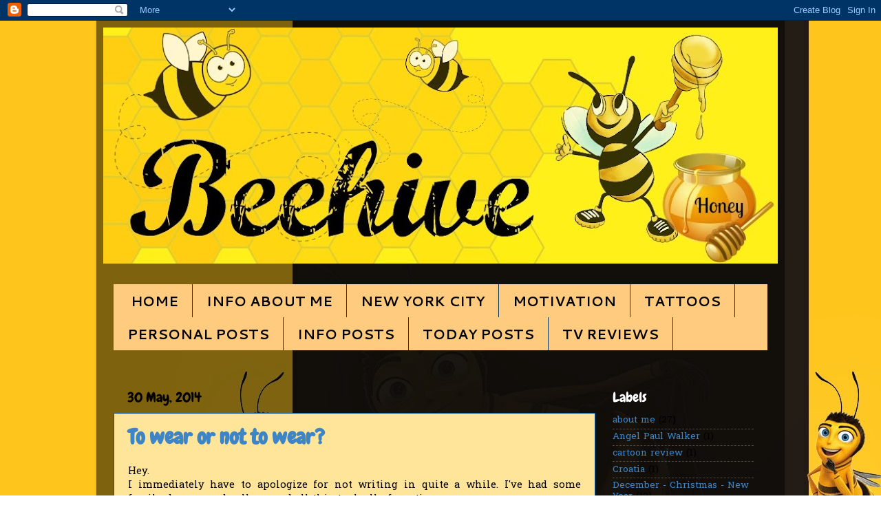

--- FILE ---
content_type: text/html; charset=UTF-8
request_url: https://thisisallus.blogspot.com/2014/05/
body_size: 26176
content:
<!DOCTYPE html>
<html class='v2' dir='ltr' xmlns='http://www.w3.org/1999/xhtml' xmlns:b='http://www.google.com/2005/gml/b' xmlns:data='http://www.google.com/2005/gml/data' xmlns:expr='http://www.google.com/2005/gml/expr'>
<head>
<link href='https://www.blogger.com/static/v1/widgets/335934321-css_bundle_v2.css' rel='stylesheet' type='text/css'/>
<meta content='width=1100' name='viewport'/>
<meta content='text/html; charset=UTF-8' http-equiv='Content-Type'/>
<meta content='blogger' name='generator'/>
<link href='https://thisisallus.blogspot.com/favicon.ico' rel='icon' type='image/x-icon'/>
<link href='http://thisisallus.blogspot.com/2014/05/' rel='canonical'/>
<link rel="alternate" type="application/atom+xml" title="Beehive - Atom" href="https://thisisallus.blogspot.com/feeds/posts/default" />
<link rel="alternate" type="application/rss+xml" title="Beehive - RSS" href="https://thisisallus.blogspot.com/feeds/posts/default?alt=rss" />
<link rel="service.post" type="application/atom+xml" title="Beehive - Atom" href="https://www.blogger.com/feeds/7148355154214419381/posts/default" />
<!--Can't find substitution for tag [blog.ieCssRetrofitLinks]-->
<meta content='Hello everyone. Welcome to my blog. Blog about life :*' name='description'/>
<meta content='http://thisisallus.blogspot.com/2014/05/' property='og:url'/>
<meta content='Beehive' property='og:title'/>
<meta content='Hello everyone. Welcome to my blog. Blog about life :*' property='og:description'/>
<title>Beehive: May 2014</title>
<style type='text/css'>@font-face{font-family:'Cantarell';font-style:normal;font-weight:700;font-display:swap;src:url(//fonts.gstatic.com/s/cantarell/v18/B50IF7ZDq37KMUvlO01xN4d-HY6fB4wWgEHB.woff2)format('woff2');unicode-range:U+0100-02BA,U+02BD-02C5,U+02C7-02CC,U+02CE-02D7,U+02DD-02FF,U+0304,U+0308,U+0329,U+1D00-1DBF,U+1E00-1E9F,U+1EF2-1EFF,U+2020,U+20A0-20AB,U+20AD-20C0,U+2113,U+2C60-2C7F,U+A720-A7FF;}@font-face{font-family:'Cantarell';font-style:normal;font-weight:700;font-display:swap;src:url(//fonts.gstatic.com/s/cantarell/v18/B50IF7ZDq37KMUvlO01xN4d-E46fB4wWgA.woff2)format('woff2');unicode-range:U+0000-00FF,U+0131,U+0152-0153,U+02BB-02BC,U+02C6,U+02DA,U+02DC,U+0304,U+0308,U+0329,U+2000-206F,U+20AC,U+2122,U+2191,U+2193,U+2212,U+2215,U+FEFF,U+FFFD;}@font-face{font-family:'Chewy';font-style:normal;font-weight:400;font-display:swap;src:url(//fonts.gstatic.com/s/chewy/v18/uK_94ruUb-k-wn52KjI9OPec.woff2)format('woff2');unicode-range:U+0000-00FF,U+0131,U+0152-0153,U+02BB-02BC,U+02C6,U+02DA,U+02DC,U+0304,U+0308,U+0329,U+2000-206F,U+20AC,U+2122,U+2191,U+2193,U+2212,U+2215,U+FEFF,U+FFFD;}@font-face{font-family:'Hanuman';font-style:normal;font-weight:400;font-display:swap;src:url(//fonts.gstatic.com/s/hanuman/v24/VuJudNvD15HhpJJBYq31yFn72hxIv0sd5yDgWdTYQezRj28xHg.woff2)format('woff2');unicode-range:U+1780-17FF,U+19E0-19FF,U+200C-200D,U+25CC;}@font-face{font-family:'Hanuman';font-style:normal;font-weight:400;font-display:swap;src:url(//fonts.gstatic.com/s/hanuman/v24/VuJudNvD15HhpJJBYq31yFn72hxIv0sd5yDrWdTYQezRj28.woff2)format('woff2');unicode-range:U+0000-00FF,U+0131,U+0152-0153,U+02BB-02BC,U+02C6,U+02DA,U+02DC,U+0304,U+0308,U+0329,U+2000-206F,U+20AC,U+2122,U+2191,U+2193,U+2212,U+2215,U+FEFF,U+FFFD;}</style>
<style id='page-skin-1' type='text/css'><!--
/*-----------------------------------------------
Blogger Template Style
Name:     Picture Window
Designer: Blogger
URL:      www.blogger.com
----------------------------------------------- */
/* Content
----------------------------------------------- */
body {
font: normal normal 15px Hanuman;
color: #000000;
background: transparent url(//2.bp.blogspot.com/-Y_XRuEzDB3M/UsABWLH71ZI/AAAAAAAAAew/bBgIo7CY5oc/s1600/b%2B%252833%2529.jpg) repeat scroll top left;
}
html body .region-inner {
min-width: 0;
max-width: 100%;
width: auto;
}
.content-outer {
font-size: 90%;
}
a:link {
text-decoration:none;
color: #3d85c6;
}
a:visited {
text-decoration:none;
color: #0b5394;
}
a:hover {
text-decoration:underline;
color: #7f6000;
}
.content-outer {
background: transparent url(//www.blogblog.com/1kt/transparent/black50.png) repeat scroll top left;
-moz-border-radius: 0;
-webkit-border-radius: 0;
-goog-ms-border-radius: 0;
border-radius: 0;
-moz-box-shadow: 0 0 3px rgba(0, 0, 0, .15);
-webkit-box-shadow: 0 0 3px rgba(0, 0, 0, .15);
-goog-ms-box-shadow: 0 0 3px rgba(0, 0, 0, .15);
box-shadow: 0 0 3px rgba(0, 0, 0, .15);
margin: 0 auto;
}
.content-inner {
padding: 10px;
}
/* Header
----------------------------------------------- */
.header-outer {
background: transparent none repeat-x scroll top left;
_background-image: none;
color: #ffffff;
-moz-border-radius: 0;
-webkit-border-radius: 0;
-goog-ms-border-radius: 0;
border-radius: 0;
}
.Header img, .Header #header-inner {
-moz-border-radius: 0;
-webkit-border-radius: 0;
-goog-ms-border-radius: 0;
border-radius: 0;
}
.header-inner .Header .titlewrapper,
.header-inner .Header .descriptionwrapper {
padding-left: 30px;
padding-right: 30px;
}
.Header h1 {
font: normal normal 42px Chewy;
text-shadow: 1px 1px 3px rgba(0, 0, 0, 0.3);
}
.Header h1 a {
color: #ffffff;
}
.Header .description {
font-size: 130%;
}
/* Tabs
----------------------------------------------- */
.tabs-inner {
margin: .5em 15px 1em;
padding: 0;
}
.tabs-inner .section {
margin: 0;
}
.tabs-inner .widget ul {
padding: 0;
background: #ffcc7f none repeat scroll bottom;
-moz-border-radius: 0;
-webkit-border-radius: 0;
-goog-ms-border-radius: 0;
border-radius: 0;
}
.tabs-inner .widget li {
border: none;
}
.tabs-inner .widget li a {
display: inline-block;
padding: .5em 1em;
margin-right: 0;
color: #000000;
font: normal bold 20px Cantarell;
-moz-border-radius: 0 0 0 0;
-webkit-border-top-left-radius: 0;
-webkit-border-top-right-radius: 0;
-goog-ms-border-radius: 0 0 0 0;
border-radius: 0 0 0 0;
background: transparent none no-repeat scroll top left;
border-right: 1px solid #073763;
}
.tabs-inner .widget li:first-child a {
padding-left: 1.25em;
-moz-border-radius-topleft: 0;
-moz-border-radius-bottomleft: 0;
-webkit-border-top-left-radius: 0;
-webkit-border-bottom-left-radius: 0;
-goog-ms-border-top-left-radius: 0;
-goog-ms-border-bottom-left-radius: 0;
border-top-left-radius: 0;
border-bottom-left-radius: 0;
}
.tabs-inner .widget li.selected a,
.tabs-inner .widget li a:hover {
position: relative;
z-index: 1;
background: #f1c232 none repeat scroll bottom;
color: #3d85c6;
-moz-box-shadow: 0 0 0 rgba(0, 0, 0, .15);
-webkit-box-shadow: 0 0 0 rgba(0, 0, 0, .15);
-goog-ms-box-shadow: 0 0 0 rgba(0, 0, 0, .15);
box-shadow: 0 0 0 rgba(0, 0, 0, .15);
}
/* Headings
----------------------------------------------- */
h2 {
font: normal normal 20px Chewy;
text-transform: none;
color: #ffffff;
margin: .5em 0;
}
/* Main
----------------------------------------------- */
.main-outer {
background: transparent none repeat scroll top center;
-moz-border-radius: 0 0 0 0;
-webkit-border-top-left-radius: 0;
-webkit-border-top-right-radius: 0;
-webkit-border-bottom-left-radius: 0;
-webkit-border-bottom-right-radius: 0;
-goog-ms-border-radius: 0 0 0 0;
border-radius: 0 0 0 0;
-moz-box-shadow: 0 0 0 rgba(0, 0, 0, .15);
-webkit-box-shadow: 0 0 0 rgba(0, 0, 0, .15);
-goog-ms-box-shadow: 0 0 0 rgba(0, 0, 0, .15);
box-shadow: 0 0 0 rgba(0, 0, 0, .15);
}
.main-inner {
padding: 15px 20px 20px;
}
.main-inner .column-center-inner {
padding: 0 0;
}
.main-inner .column-left-inner {
padding-left: 0;
}
.main-inner .column-right-inner {
padding-right: 0;
}
/* Posts
----------------------------------------------- */
h3.post-title {
margin: 0;
font: normal bold 30px Chewy;
}
.comments h4 {
margin: 1em 0 0;
font: normal bold 30px Chewy;
}
.date-header span {
color: #000000;
}
.post-outer {
background-color: #ffe599;
border: solid 1px #0b5394;
-moz-border-radius: 0;
-webkit-border-radius: 0;
border-radius: 0;
-goog-ms-border-radius: 0;
padding: 15px 20px;
margin: 0 -20px 20px;
}
.post-body {
line-height: 1.4;
font-size: 110%;
position: relative;
}
.post-header {
margin: 0 0 1.5em;
color: #000000;
line-height: 1.6;
}
.post-footer {
margin: .5em 0 0;
color: #000000;
line-height: 1.6;
}
#blog-pager {
font-size: 140%
}
#comments .comment-author {
padding-top: 1.5em;
border-top: dashed 1px #ccc;
border-top: dashed 1px rgba(128, 128, 128, .5);
background-position: 0 1.5em;
}
#comments .comment-author:first-child {
padding-top: 0;
border-top: none;
}
.avatar-image-container {
margin: .2em 0 0;
}
/* Comments
----------------------------------------------- */
.comments .comments-content .icon.blog-author {
background-repeat: no-repeat;
background-image: url([data-uri]);
}
.comments .comments-content .loadmore a {
border-top: 1px solid #7f6000;
border-bottom: 1px solid #7f6000;
}
.comments .continue {
border-top: 2px solid #7f6000;
}
/* Widgets
----------------------------------------------- */
.widget ul, .widget #ArchiveList ul.flat {
padding: 0;
list-style: none;
}
.widget ul li, .widget #ArchiveList ul.flat li {
border-top: dashed 1px #ccc;
border-top: dashed 1px rgba(128, 128, 128, .5);
}
.widget ul li:first-child, .widget #ArchiveList ul.flat li:first-child {
border-top: none;
}
.widget .post-body ul {
list-style: disc;
}
.widget .post-body ul li {
border: none;
}
/* Footer
----------------------------------------------- */
.footer-outer {
color:#000000;
background: transparent none repeat scroll top center;
-moz-border-radius: 0 0 0 0;
-webkit-border-top-left-radius: 0;
-webkit-border-top-right-radius: 0;
-webkit-border-bottom-left-radius: 0;
-webkit-border-bottom-right-radius: 0;
-goog-ms-border-radius: 0 0 0 0;
border-radius: 0 0 0 0;
-moz-box-shadow: 0 0 0 rgba(0, 0, 0, .15);
-webkit-box-shadow: 0 0 0 rgba(0, 0, 0, .15);
-goog-ms-box-shadow: 0 0 0 rgba(0, 0, 0, .15);
box-shadow: 0 0 0 rgba(0, 0, 0, .15);
}
.footer-inner {
padding: 10px 20px 20px;
}
.footer-outer a {
color: #3d85c6;
}
.footer-outer a:visited {
color: #7f6000;
}
.footer-outer a:hover {
color: #073763;
}
.footer-outer .widget h2 {
color: #073763;
}
/* Mobile
----------------------------------------------- */
html body.mobile {
height: auto;
}
html body.mobile {
min-height: 480px;
background-size: 100% auto;
}
.mobile .body-fauxcolumn-outer {
background: transparent none repeat scroll top left;
}
html .mobile .mobile-date-outer, html .mobile .blog-pager {
border-bottom: none;
background: transparent none repeat scroll top center;
margin-bottom: 10px;
}
.mobile .date-outer {
background: transparent none repeat scroll top center;
}
.mobile .header-outer, .mobile .main-outer,
.mobile .post-outer, .mobile .footer-outer {
-moz-border-radius: 0;
-webkit-border-radius: 0;
-goog-ms-border-radius: 0;
border-radius: 0;
}
.mobile .content-outer,
.mobile .main-outer,
.mobile .post-outer {
background: inherit;
border: none;
}
.mobile .content-outer {
font-size: 100%;
}
.mobile-link-button {
background-color: #3d85c6;
}
.mobile-link-button a:link, .mobile-link-button a:visited {
color: #ffe599;
}
.mobile-index-contents {
color: #000000;
}
.mobile .tabs-inner .PageList .widget-content {
background: #f1c232 none repeat scroll bottom;
color: #3d85c6;
}
.mobile .tabs-inner .PageList .widget-content .pagelist-arrow {
border-left: 1px solid #073763;
}

--></style>
<style id='template-skin-1' type='text/css'><!--
body {
min-width: 1000px;
}
.content-outer, .content-fauxcolumn-outer, .region-inner {
min-width: 1000px;
max-width: 1000px;
_width: 1000px;
}
.main-inner .columns {
padding-left: 0px;
padding-right: 250px;
}
.main-inner .fauxcolumn-center-outer {
left: 0px;
right: 250px;
/* IE6 does not respect left and right together */
_width: expression(this.parentNode.offsetWidth -
parseInt("0px") -
parseInt("250px") + 'px');
}
.main-inner .fauxcolumn-left-outer {
width: 0px;
}
.main-inner .fauxcolumn-right-outer {
width: 250px;
}
.main-inner .column-left-outer {
width: 0px;
right: 100%;
margin-left: -0px;
}
.main-inner .column-right-outer {
width: 250px;
margin-right: -250px;
}
#layout {
min-width: 0;
}
#layout .content-outer {
min-width: 0;
width: 800px;
}
#layout .region-inner {
min-width: 0;
width: auto;
}
body#layout div.add_widget {
padding: 8px;
}
body#layout div.add_widget a {
margin-left: 32px;
}
--></style>
<link href='https://www.blogger.com/dyn-css/authorization.css?targetBlogID=7148355154214419381&amp;zx=a26e4225-5599-4db3-afed-7407ce76c27c' media='none' onload='if(media!=&#39;all&#39;)media=&#39;all&#39;' rel='stylesheet'/><noscript><link href='https://www.blogger.com/dyn-css/authorization.css?targetBlogID=7148355154214419381&amp;zx=a26e4225-5599-4db3-afed-7407ce76c27c' rel='stylesheet'/></noscript>
<meta name='google-adsense-platform-account' content='ca-host-pub-1556223355139109'/>
<meta name='google-adsense-platform-domain' content='blogspot.com'/>

</head>
<!-- tu pocinje za bozic-->
<body class='loading variant-screen'>
<div class='navbar section' id='navbar' name='Navbar'><div class='widget Navbar' data-version='1' id='Navbar1'><script type="text/javascript">
    function setAttributeOnload(object, attribute, val) {
      if(window.addEventListener) {
        window.addEventListener('load',
          function(){ object[attribute] = val; }, false);
      } else {
        window.attachEvent('onload', function(){ object[attribute] = val; });
      }
    }
  </script>
<div id="navbar-iframe-container"></div>
<script type="text/javascript" src="https://apis.google.com/js/platform.js"></script>
<script type="text/javascript">
      gapi.load("gapi.iframes:gapi.iframes.style.bubble", function() {
        if (gapi.iframes && gapi.iframes.getContext) {
          gapi.iframes.getContext().openChild({
              url: 'https://www.blogger.com/navbar/7148355154214419381?origin\x3dhttps://thisisallus.blogspot.com',
              where: document.getElementById("navbar-iframe-container"),
              id: "navbar-iframe"
          });
        }
      });
    </script><script type="text/javascript">
(function() {
var script = document.createElement('script');
script.type = 'text/javascript';
script.src = '//pagead2.googlesyndication.com/pagead/js/google_top_exp.js';
var head = document.getElementsByTagName('head')[0];
if (head) {
head.appendChild(script);
}})();
</script>
</div></div>
<div class='body-fauxcolumns'>
<div class='fauxcolumn-outer body-fauxcolumn-outer'>
<div class='cap-top'>
<div class='cap-left'></div>
<div class='cap-right'></div>
</div>
<div class='fauxborder-left'>
<div class='fauxborder-right'></div>
<div class='fauxcolumn-inner'>
</div>
</div>
<div class='cap-bottom'>
<div class='cap-left'></div>
<div class='cap-right'></div>
</div>
</div>
</div>
<div class='content'>
<div class='content-fauxcolumns'>
<div class='fauxcolumn-outer content-fauxcolumn-outer'>
<div class='cap-top'>
<div class='cap-left'></div>
<div class='cap-right'></div>
</div>
<div class='fauxborder-left'>
<div class='fauxborder-right'></div>
<div class='fauxcolumn-inner'>
</div>
</div>
<div class='cap-bottom'>
<div class='cap-left'></div>
<div class='cap-right'></div>
</div>
</div>
</div>
<div class='content-outer'>
<div class='content-cap-top cap-top'>
<div class='cap-left'></div>
<div class='cap-right'></div>
</div>
<div class='fauxborder-left content-fauxborder-left'>
<div class='fauxborder-right content-fauxborder-right'></div>
<div class='content-inner'>
<header>
<div class='header-outer'>
<div class='header-cap-top cap-top'>
<div class='cap-left'></div>
<div class='cap-right'></div>
</div>
<div class='fauxborder-left header-fauxborder-left'>
<div class='fauxborder-right header-fauxborder-right'></div>
<div class='region-inner header-inner'>
<div class='header section' id='header' name='Header'><div class='widget Header' data-version='1' id='Header1'>
<div id='header-inner'>
<a href='https://thisisallus.blogspot.com/' style='display: block'>
<img alt='Beehive' height='343px; ' id='Header1_headerimg' src='https://blogger.googleusercontent.com/img/b/R29vZ2xl/AVvXsEh7pYmiUP9HwR8qkIiOCxVCkQbZGm8E8Sg9yKKNMQ1ab0OQmOmsFNzXxoh80yEc461RMqkYai5U6OvKrizWkexJZb4Famln3BH6_epmZKz92H28cJel6QLXtu-W3xWpY31EAYKo16rB338/s980-r/2016+%25281%2529.jpg' style='display: block' width='980px; '/>
</a>
</div>
</div></div>
</div>
</div>
<div class='header-cap-bottom cap-bottom'>
<div class='cap-left'></div>
<div class='cap-right'></div>
</div>
</div>
</header>
<div class='tabs-outer'>
<div class='tabs-cap-top cap-top'>
<div class='cap-left'></div>
<div class='cap-right'></div>
</div>
<div class='fauxborder-left tabs-fauxborder-left'>
<div class='fauxborder-right tabs-fauxborder-right'></div>
<div class='region-inner tabs-inner'>
<div class='tabs no-items section' id='crosscol' name='Cross-Column'></div>
<div class='tabs section' id='crosscol-overflow' name='Cross-Column 2'><div class='widget PageList' data-version='1' id='PageList1'>
<div class='widget-content'>
<ul>
<li>
<a href='https://thisisallus.blogspot.com/'>HOME</a>
</li>
<li>
<a href='https://thisisallus.blogspot.com/p/about-me.html'>INFO ABOUT ME</a>
</li>
<li>
<a href='https://thisisallus.blogspot.com/p/new-york.html'>NEW YORK CITY</a>
</li>
<li>
<a href='https://thisisallus.blogspot.com/p/my-other-blogs.html'>MOTIVATION</a>
</li>
<li>
<a href='https://thisisallus.blogspot.com/p/tattoos.html'>TATTOOS</a>
</li>
<li>
<a href='http://thisisallus.blogspot.hr/search/label/about%20me'>PERSONAL POSTS</a>
</li>
<li>
<a href='http://thisisallus.blogspot.hr/search/label/intro'>INFO POSTS</a>
</li>
<li>
<a href='http://thisisallus.blogspot.hr/search/label/today'>TODAY POSTS</a>
</li>
<li>
<a href='http://thisisallus.blogspot.hr/search/label/review'>TV REVIEWS</a>
</li>
</ul>
<div class='clear'></div>
</div>
</div><div class='widget Translate' data-version='1' id='Translate1'>
<h2 class='title'>Translate</h2>
<div id='google_translate_element'></div>
<script>
    function googleTranslateElementInit() {
      new google.translate.TranslateElement({
        pageLanguage: 'en',
        autoDisplay: 'true',
        layout: google.translate.TranslateElement.InlineLayout.VERTICAL
      }, 'google_translate_element');
    }
  </script>
<script src='//translate.google.com/translate_a/element.js?cb=googleTranslateElementInit'></script>
<div class='clear'></div>
</div></div>
</div>
</div>
<div class='tabs-cap-bottom cap-bottom'>
<div class='cap-left'></div>
<div class='cap-right'></div>
</div>
</div>
<div class='main-outer'>
<div class='main-cap-top cap-top'>
<div class='cap-left'></div>
<div class='cap-right'></div>
</div>
<div class='fauxborder-left main-fauxborder-left'>
<div class='fauxborder-right main-fauxborder-right'></div>
<div class='region-inner main-inner'>
<div class='columns fauxcolumns'>
<div class='fauxcolumn-outer fauxcolumn-center-outer'>
<div class='cap-top'>
<div class='cap-left'></div>
<div class='cap-right'></div>
</div>
<div class='fauxborder-left'>
<div class='fauxborder-right'></div>
<div class='fauxcolumn-inner'>
</div>
</div>
<div class='cap-bottom'>
<div class='cap-left'></div>
<div class='cap-right'></div>
</div>
</div>
<div class='fauxcolumn-outer fauxcolumn-left-outer'>
<div class='cap-top'>
<div class='cap-left'></div>
<div class='cap-right'></div>
</div>
<div class='fauxborder-left'>
<div class='fauxborder-right'></div>
<div class='fauxcolumn-inner'>
</div>
</div>
<div class='cap-bottom'>
<div class='cap-left'></div>
<div class='cap-right'></div>
</div>
</div>
<div class='fauxcolumn-outer fauxcolumn-right-outer'>
<div class='cap-top'>
<div class='cap-left'></div>
<div class='cap-right'></div>
</div>
<div class='fauxborder-left'>
<div class='fauxborder-right'></div>
<div class='fauxcolumn-inner'>
</div>
</div>
<div class='cap-bottom'>
<div class='cap-left'></div>
<div class='cap-right'></div>
</div>
</div>
<!-- corrects IE6 width calculation -->
<div class='columns-inner'>
<div class='column-center-outer'>
<div class='column-center-inner'>
<div class='main section' id='main' name='Main'><div class='widget Blog' data-version='1' id='Blog1'>
<div class='blog-posts hfeed'>

          <div class="date-outer">
        
<h2 class='date-header'><span>30 May, 2014</span></h2>

          <div class="date-posts">
        
<div class='post-outer'>
<div class='post hentry uncustomized-post-template' itemprop='blogPost' itemscope='itemscope' itemtype='http://schema.org/BlogPosting'>
<meta content='https://blogger.googleusercontent.com/img/b/R29vZ2xl/AVvXsEgP-Owo8Ajd0PFYJFwUygHN60gh7OCrRx74IA0vWICfrTs22w14iXt3vpkfjA2GZhdiIHrMd_Zvy5izTTo5eETwErPK5uuvXbO5R_-j4l3wd9WC0zwumlLcKw87ZXS70PaemUTiTa_UXAw/s1600/thegood-horz-horzfxgf.jpg' itemprop='image_url'/>
<meta content='7148355154214419381' itemprop='blogId'/>
<meta content='872978463212439720' itemprop='postId'/>
<a name='872978463212439720'></a>
<h3 class='post-title entry-title' itemprop='name'>
<a href='https://thisisallus.blogspot.com/2014/05/to-wear-or-not-to-wear.html'>To wear or not to wear?</a>
</h3>
<div class='post-header'>
<div class='post-header-line-1'></div>
</div>
<div class='post-body entry-content' id='post-body-872978463212439720' itemprop='articleBody'>
<div style="text-align: justify;">
Hey.</div>
<div style="text-align: justify;">
I immediately have to apologize for not writing in quite a while. I've had some family dramas and college, and all this took all of my time.</div>
<div style="text-align: justify;">
Anyway, I'm here now and I have brand new topic to share it with you. I saw a picture that said something about girls wearing some specific clothing. You know those pictures that are not actually pictures but only text? Yep, it's getting really popular. Never mind that, this particular one caught my eye. And the comments bellow. So, it was about girls wearing normal underwear under leggings (in my country called tights). There was a big fuss about it and both genders were involved. I always say that anyone has the right to say what they think, but guys here are irrelevant. I mean, they can say what they like more but they're not wearing it and they have no idea what it's like to wear girl's underwear (I hope they have no idea), so it's not really their decision. What surprised me were girls who were such bit**es to girls who wear normal underwear under leggings. First of all, what do you care how I wear my underwear? And second... I don't wear leggings because I don't like how I look in them, but that's not important. What is, is that I know how normal drawers are 100% more comfortable than any other underwear. So, a girl shouldn't feel comfortable because somebody will maybe see the outline of the drawers? I think it's better to have a visible outline than the naked butt! And I seriously don't get people commenting that when they see a girl with a visible outline. "Look, she's wearing granny panties!" Thank God she is! It's like some people have never seen underwear. Or they thought pretty girls don't wear it? I don't get it. And it's so great when a guy has boxers a meter higher than his pants! What should I do then? Laugh because he's wearing underwear? And what's up with when a girl is wearing leggings and I can clearly see her naked butt like she isn't wearing anything? I only see thongs. And I personally think that's gross. But that's her choice. And I will respect that as much as I don't like it. But, to conclude, I still think underwear is a must-have every day, in any occasion. And some parts of your body are called private for a reason!</div>
<table align="center" cellpadding="0" cellspacing="0" class="tr-caption-container" style="margin-left: auto; margin-right: auto; text-align: center;"><tbody>
<tr><td style="text-align: center;"><a href="https://blogger.googleusercontent.com/img/b/R29vZ2xl/AVvXsEgP-Owo8Ajd0PFYJFwUygHN60gh7OCrRx74IA0vWICfrTs22w14iXt3vpkfjA2GZhdiIHrMd_Zvy5izTTo5eETwErPK5uuvXbO5R_-j4l3wd9WC0zwumlLcKw87ZXS70PaemUTiTa_UXAw/s1600/thegood-horz-horzfxgf.jpg" imageanchor="1" style="margin-left: auto; margin-right: auto;"><img border="0" height="214" src="https://blogger.googleusercontent.com/img/b/R29vZ2xl/AVvXsEgP-Owo8Ajd0PFYJFwUygHN60gh7OCrRx74IA0vWICfrTs22w14iXt3vpkfjA2GZhdiIHrMd_Zvy5izTTo5eETwErPK5uuvXbO5R_-j4l3wd9WC0zwumlLcKw87ZXS70PaemUTiTa_UXAw/s1600/thegood-horz-horzfxgf.jpg" width="640" /></a></td></tr>
<tr><td class="tr-caption" style="text-align: center;">Look at this for a while. I would rather see her black underwear (to the right) than her butt!!!</td></tr>
</tbody></table>
<div style='clear: both;'></div>
</div>
<div class='post-footer'>
<div class='post-footer-line post-footer-line-1'>
<span class='post-author vcard'>
Published by
<span class='fn' itemprop='author' itemscope='itemscope' itemtype='http://schema.org/Person'>
<span itemprop='name'>Honey</span>
</span>
</span>
<span class='post-timestamp'>
at
<meta content='http://thisisallus.blogspot.com/2014/05/to-wear-or-not-to-wear.html' itemprop='url'/>
<a class='timestamp-link' href='https://thisisallus.blogspot.com/2014/05/to-wear-or-not-to-wear.html' rel='bookmark' title='permanent link'><abbr class='published' itemprop='datePublished' title='2014-05-30T21:50:00+02:00'>21:50</abbr></a>
</span>
<span class='post-comment-link'>
<a class='comment-link' href='https://thisisallus.blogspot.com/2014/05/to-wear-or-not-to-wear.html#comment-form' onclick=''>
No comments:
  </a>
</span>
<span class='post-icons'>
<span class='item-control blog-admin pid-1531642013'>
<a href='https://www.blogger.com/post-edit.g?blogID=7148355154214419381&postID=872978463212439720&from=pencil' title='Edit Post'>
<img alt='' class='icon-action' height='18' src='https://resources.blogblog.com/img/icon18_edit_allbkg.gif' width='18'/>
</a>
</span>
</span>
<div class='post-share-buttons goog-inline-block'>
<a class='goog-inline-block share-button sb-email' href='https://www.blogger.com/share-post.g?blogID=7148355154214419381&postID=872978463212439720&target=email' target='_blank' title='Email This'><span class='share-button-link-text'>Email This</span></a><a class='goog-inline-block share-button sb-blog' href='https://www.blogger.com/share-post.g?blogID=7148355154214419381&postID=872978463212439720&target=blog' onclick='window.open(this.href, "_blank", "height=270,width=475"); return false;' target='_blank' title='BlogThis!'><span class='share-button-link-text'>BlogThis!</span></a><a class='goog-inline-block share-button sb-twitter' href='https://www.blogger.com/share-post.g?blogID=7148355154214419381&postID=872978463212439720&target=twitter' target='_blank' title='Share to X'><span class='share-button-link-text'>Share to X</span></a><a class='goog-inline-block share-button sb-facebook' href='https://www.blogger.com/share-post.g?blogID=7148355154214419381&postID=872978463212439720&target=facebook' onclick='window.open(this.href, "_blank", "height=430,width=640"); return false;' target='_blank' title='Share to Facebook'><span class='share-button-link-text'>Share to Facebook</span></a><a class='goog-inline-block share-button sb-pinterest' href='https://www.blogger.com/share-post.g?blogID=7148355154214419381&postID=872978463212439720&target=pinterest' target='_blank' title='Share to Pinterest'><span class='share-button-link-text'>Share to Pinterest</span></a>
</div>
</div>
<div class='post-footer-line post-footer-line-2'>
<span class='post-labels'>
</span>
</div>
<div class='post-footer-line post-footer-line-3'>
<span class='post-location'>
</span>
</div>
</div>
</div>
</div>

          </div></div>
        

          <div class="date-outer">
        
<h2 class='date-header'><span>23 May, 2014</span></h2>

          <div class="date-posts">
        
<div class='post-outer'>
<div class='post hentry uncustomized-post-template' itemprop='blogPost' itemscope='itemscope' itemtype='http://schema.org/BlogPosting'>
<meta content='http://25.media.tumblr.com/675e47f4ba5ba5dedd6525dc2be6a24f/tumblr_mgin6nW7el1rwv3s4o1_250.png' itemprop='image_url'/>
<meta content='7148355154214419381' itemprop='blogId'/>
<meta content='595169040126749072' itemprop='postId'/>
<a name='595169040126749072'></a>
<h3 class='post-title entry-title' itemprop='name'>
<a href='https://thisisallus.blogspot.com/2014/05/two-types-of-couples.html'>Two types of couples</a>
</h3>
<div class='post-header'>
<div class='post-header-line-1'></div>
</div>
<div class='post-body entry-content' id='post-body-595169040126749072' itemprop='articleBody'>
<div style="text-align: justify;">
Hey</div>
<div style="text-align: justify;">
Yesterday I saw a couple that caught my eye. I didn't want to make a big fuss about it, but I saw another couple that also caught my eye today. You're gonna hear everything about it. First couple and their story. So, I saw a guy waiting for someone on the main town square. He was constantly checking his phone. Finally, after about 10 minutes, a girl came and his face changed. His eyes were glowing, he was smiling from ear to ear. She came up to him, gave him a small kiss and waked away like nothing happened. She expected him to follow her. And he did. While they were walking away, he was trying to hold her hand, hug her. He wanted her to see his smile and he wanted the same in return. He didn't get it. She looked like she doesn't even care that they met there, like he should be privileged to even be around her. I, of course, don't know their story, but she really looked like he's just one in many guys just waiting for her. And I felt so sorry for the guy. I don't get why people think that only girls need that sign of love and happiness. This guy was so thrilled to see her and she was unbelievably cold to him. Second couple and their story. A man and a woman walked into the tram. At first I didn't even realize they were together. She was pregnant. A boy got up and gave up his seat so she wouldn't have to stand. And than a guy began to cool her with some magazine. In case you don't know, it's horribly hot here. I expected him to give up after some time, but he didn't. For 11 tram stops, as long as we were in a tram together, he didn't give up. He stopped few times to give her a bottle of cold water. I was amazed how he took care of her. I know it's not much to cool somebody, and something like this should be normal and on daily basis, but it's a sign of caring and loving that person. I was standing in front of the woman. And I saw the look in her eyes. Her eyes, as his also, were glowing. It was like she was trying to say "I love you" with her eyes. She knew what she had there and that she needs to appreciate it. As she was getting up to get off the tram, she gave him a kiss and hold his hand like it's the first time they fell in love. To conclude... If you aren't like the second couple, but more like the first one, you probably shouldn't be together. I can't say for sure that the first girl didn't just have a bad day but it was sad to see that only one side of that relationship was trying and was even happy about seeing the other one. I'm not saying that the second couple won't maybe break up soon or any time in the future, either, but, for now, they seem like they can overcome anything...</div>
<div style="text-align: justify;">
Stay happy, bye</div>
<table align="center" cellpadding="0" cellspacing="0" class="tr-caption-container" style="margin-left: auto; margin-right: auto; text-align: center;"><tbody>
<tr><td style="text-align: center;"><a href="http://25.media.tumblr.com/675e47f4ba5ba5dedd6525dc2be6a24f/tumblr_mgin6nW7el1rwv3s4o1_250.png" imageanchor="1" style="margin-left: auto; margin-right: auto;"><img border="0" height="249" src="https://lh3.googleusercontent.com/blogger_img_proxy/AEn0k_uNtX7bqWR8J_oVtSILT5bAw721FqBtDYf55S2DM3S_cpUWjsz9p6p3PYnvjkRJBXnMwFz63zC8rkXYPRtCUyj3dE27NEkEDjF7HdMQrlpVQzfvbBsbX1pYapC_eP_a0IUGqW3Ol4yJvATkeP9LlUwXI8OEhSyDsecfBa8aOYvKzw=s0-d" width="400"></a></td></tr>
<tr><td class="tr-caption" style="text-align: center;">That's the best thing. You love everything. Or you should!</td></tr>
</tbody></table>
<div style='clear: both;'></div>
</div>
<div class='post-footer'>
<div class='post-footer-line post-footer-line-1'>
<span class='post-author vcard'>
Published by
<span class='fn' itemprop='author' itemscope='itemscope' itemtype='http://schema.org/Person'>
<span itemprop='name'>Honey</span>
</span>
</span>
<span class='post-timestamp'>
at
<meta content='http://thisisallus.blogspot.com/2014/05/two-types-of-couples.html' itemprop='url'/>
<a class='timestamp-link' href='https://thisisallus.blogspot.com/2014/05/two-types-of-couples.html' rel='bookmark' title='permanent link'><abbr class='published' itemprop='datePublished' title='2014-05-23T21:07:00+02:00'>21:07</abbr></a>
</span>
<span class='post-comment-link'>
<a class='comment-link' href='https://thisisallus.blogspot.com/2014/05/two-types-of-couples.html#comment-form' onclick=''>
2 comments:
  </a>
</span>
<span class='post-icons'>
<span class='item-control blog-admin pid-1531642013'>
<a href='https://www.blogger.com/post-edit.g?blogID=7148355154214419381&postID=595169040126749072&from=pencil' title='Edit Post'>
<img alt='' class='icon-action' height='18' src='https://resources.blogblog.com/img/icon18_edit_allbkg.gif' width='18'/>
</a>
</span>
</span>
<div class='post-share-buttons goog-inline-block'>
<a class='goog-inline-block share-button sb-email' href='https://www.blogger.com/share-post.g?blogID=7148355154214419381&postID=595169040126749072&target=email' target='_blank' title='Email This'><span class='share-button-link-text'>Email This</span></a><a class='goog-inline-block share-button sb-blog' href='https://www.blogger.com/share-post.g?blogID=7148355154214419381&postID=595169040126749072&target=blog' onclick='window.open(this.href, "_blank", "height=270,width=475"); return false;' target='_blank' title='BlogThis!'><span class='share-button-link-text'>BlogThis!</span></a><a class='goog-inline-block share-button sb-twitter' href='https://www.blogger.com/share-post.g?blogID=7148355154214419381&postID=595169040126749072&target=twitter' target='_blank' title='Share to X'><span class='share-button-link-text'>Share to X</span></a><a class='goog-inline-block share-button sb-facebook' href='https://www.blogger.com/share-post.g?blogID=7148355154214419381&postID=595169040126749072&target=facebook' onclick='window.open(this.href, "_blank", "height=430,width=640"); return false;' target='_blank' title='Share to Facebook'><span class='share-button-link-text'>Share to Facebook</span></a><a class='goog-inline-block share-button sb-pinterest' href='https://www.blogger.com/share-post.g?blogID=7148355154214419381&postID=595169040126749072&target=pinterest' target='_blank' title='Share to Pinterest'><span class='share-button-link-text'>Share to Pinterest</span></a>
</div>
</div>
<div class='post-footer-line post-footer-line-2'>
<span class='post-labels'>
</span>
</div>
<div class='post-footer-line post-footer-line-3'>
<span class='post-location'>
</span>
</div>
</div>
</div>
</div>

          </div></div>
        

          <div class="date-outer">
        
<h2 class='date-header'><span>21 May, 2014</span></h2>

          <div class="date-posts">
        
<div class='post-outer'>
<div class='post hentry uncustomized-post-template' itemprop='blogPost' itemscope='itemscope' itemtype='http://schema.org/BlogPosting'>
<meta content='http://api.ning.com/files/LWw0InctTwn-6jBzFq8yiVO*j9XMd0NxuBzKQesczh*9kXUcGrhlM1LFVACmLJwtJeyUjo07bqWGmhd8C8MUzpUdqnqPcZhS/AboutMeNEW.gif' itemprop='image_url'/>
<meta content='7148355154214419381' itemprop='blogId'/>
<meta content='1616241224630984910' itemprop='postId'/>
<a name='1616241224630984910'></a>
<h3 class='post-title entry-title' itemprop='name'>
<a href='https://thisisallus.blogspot.com/2014/05/my-info.html'>My info</a>
</h3>
<div class='post-header'>
<div class='post-header-line-1'></div>
</div>
<div class='post-body entry-content' id='post-body-1616241224630984910' itemprop='articleBody'>
<div style="text-align: justify;">
Hi.</div>
<div style="text-align: justify;">
First of all I would like to thank all the people that are helping Croatia, Bosnia and Serbia.</div>
<div style="text-align: justify;">
And now, I decided to put together some information about me. Since you're reading my blog, I think you got some picture of me but there are things that describe me the most. Here I am:</div>
<ol>
<li style="text-align: justify;">School: Finished elementary and high school with very high grades. Got into college that I wanted. Still struggling with it...</li>
<li style="text-align: justify;">Animals: Mammals! Especially dogs (totally a dog person) but others are OK too. I hate snakes, lizards and all reptiles in general. Favorite wild animal is giant panda.</li>
<li style="text-align: justify;">Movies: Lots and lots of favorite movies, movies I can watch every day but my favorite are romantic ones. If there is mixture of war/soldiers and romance that's a perfect combination. I also like comedies. I simply hate and don't ever watch horrors.</li>
<li style="text-align: justify;">Books: I started reading not that long ago but I think I'm starting to really like it. Genres are the same as for the movies. Love stories, war plus love stories.</li>
<li style="text-align: justify;">Music: My favorite genre is pop but I listen to R'n'B, rap (Eminem) and classical music. I can actually listen to anything but it's not something I would prefer.</li>
<li style="text-align: justify;">Places to visit: I would definitely like to visit New York and Madrid. There are Madeira and Paris also on my list.</li>
<li style="text-align: justify;">Sports: Football, handball and hockey. I love to watch them but hate to talk about it because if I say I like any of these people expect me to know every player's birth name, name of his grandmother and how many penalties has he scored in 1987. My favorite sport to play is basketball, I guess...</li>
<li style="text-align: justify;">Musical instruments: Piano and guitar! There's nothing like them and I regret every day that I didn't go to musical school when I first got the opportunity.</li>
<li style="text-align: justify;">Biggest fears: Death and darkness. Yes, I'm almost 20 and I'm afraid of the dark!</li>
<li style="text-align: justify;">Food: As every normal teenager I love junk food but my all time favorite is roasted chicken or turkey with something called mlinci.</li>
<li style="text-align: justify;">Environment: I love the outdoors and I try to be as nicest as I can be to nature. Don't throw trash everywhere and don't smoke in forests!</li>
<li style="text-align: justify;">Words that describe me: shy, patient, kind, funny (I guess...), sometimes stubborn, determined, adaptive, lazy (sometimes, when it comes to college), caring... This is totally not subjective ;)</li>
</ol>
<div style="text-align: justify;">
Oh well, I can't remember anything else now. If you want to know anything else, feel free to ask :D</div>
<div style="text-align: justify;">
Bye bye :*</div>
<table align="center" cellpadding="0" cellspacing="0" class="tr-caption-container" style="margin-left: auto; margin-right: auto; text-align: center;"><tbody>
<tr><td style="text-align: center;"><a href="http://api.ning.com/files/LWw0InctTwn-6jBzFq8yiVO*j9XMd0NxuBzKQesczh*9kXUcGrhlM1LFVACmLJwtJeyUjo07bqWGmhd8C8MUzpUdqnqPcZhS/AboutMeNEW.gif" imageanchor="1" style="margin-left: auto; margin-right: auto;"><img border="0" height="266" src="https://lh3.googleusercontent.com/blogger_img_proxy/[base64]s0-d" width="400"></a></td></tr>
<tr><td class="tr-caption" style="text-align: center;">It's all about me ;)</td></tr>
</tbody></table>
<div style='clear: both;'></div>
</div>
<div class='post-footer'>
<div class='post-footer-line post-footer-line-1'>
<span class='post-author vcard'>
Published by
<span class='fn' itemprop='author' itemscope='itemscope' itemtype='http://schema.org/Person'>
<span itemprop='name'>Honey</span>
</span>
</span>
<span class='post-timestamp'>
at
<meta content='http://thisisallus.blogspot.com/2014/05/my-info.html' itemprop='url'/>
<a class='timestamp-link' href='https://thisisallus.blogspot.com/2014/05/my-info.html' rel='bookmark' title='permanent link'><abbr class='published' itemprop='datePublished' title='2014-05-21T23:18:00+02:00'>23:18</abbr></a>
</span>
<span class='post-comment-link'>
<a class='comment-link' href='https://thisisallus.blogspot.com/2014/05/my-info.html#comment-form' onclick=''>
No comments:
  </a>
</span>
<span class='post-icons'>
<span class='item-control blog-admin pid-1531642013'>
<a href='https://www.blogger.com/post-edit.g?blogID=7148355154214419381&postID=1616241224630984910&from=pencil' title='Edit Post'>
<img alt='' class='icon-action' height='18' src='https://resources.blogblog.com/img/icon18_edit_allbkg.gif' width='18'/>
</a>
</span>
</span>
<div class='post-share-buttons goog-inline-block'>
<a class='goog-inline-block share-button sb-email' href='https://www.blogger.com/share-post.g?blogID=7148355154214419381&postID=1616241224630984910&target=email' target='_blank' title='Email This'><span class='share-button-link-text'>Email This</span></a><a class='goog-inline-block share-button sb-blog' href='https://www.blogger.com/share-post.g?blogID=7148355154214419381&postID=1616241224630984910&target=blog' onclick='window.open(this.href, "_blank", "height=270,width=475"); return false;' target='_blank' title='BlogThis!'><span class='share-button-link-text'>BlogThis!</span></a><a class='goog-inline-block share-button sb-twitter' href='https://www.blogger.com/share-post.g?blogID=7148355154214419381&postID=1616241224630984910&target=twitter' target='_blank' title='Share to X'><span class='share-button-link-text'>Share to X</span></a><a class='goog-inline-block share-button sb-facebook' href='https://www.blogger.com/share-post.g?blogID=7148355154214419381&postID=1616241224630984910&target=facebook' onclick='window.open(this.href, "_blank", "height=430,width=640"); return false;' target='_blank' title='Share to Facebook'><span class='share-button-link-text'>Share to Facebook</span></a><a class='goog-inline-block share-button sb-pinterest' href='https://www.blogger.com/share-post.g?blogID=7148355154214419381&postID=1616241224630984910&target=pinterest' target='_blank' title='Share to Pinterest'><span class='share-button-link-text'>Share to Pinterest</span></a>
</div>
</div>
<div class='post-footer-line post-footer-line-2'>
<span class='post-labels'>
tags
<a href='https://thisisallus.blogspot.com/search/label/about%20me' rel='tag'>about me</a>
</span>
</div>
<div class='post-footer-line post-footer-line-3'>
<span class='post-location'>
</span>
</div>
</div>
</div>
</div>

          </div></div>
        

          <div class="date-outer">
        
<h2 class='date-header'><span>20 May, 2014</span></h2>

          <div class="date-posts">
        
<div class='post-outer'>
<div class='post hentry uncustomized-post-template' itemprop='blogPost' itemscope='itemscope' itemtype='http://schema.org/BlogPosting'>
<meta content='https://pbs.twimg.com/media/Bn_TA3qCQAEivSj.jpg' itemprop='image_url'/>
<meta content='7148355154214419381' itemprop='blogId'/>
<meta content='3789016748358554660' itemprop='postId'/>
<a name='3789016748358554660'></a>
<h3 class='post-title entry-title' itemprop='name'>
<a href='https://thisisallus.blogspot.com/2014/05/mother-nature-at-her-worst.html'>Mother Nature at her worst!</a>
</h3>
<div class='post-header'>
<div class='post-header-line-1'></div>
</div>
<div class='post-body entry-content' id='post-body-3789016748358554660' itemprop='articleBody'>
<div style="text-align: justify;">
Hey.</div>
<div style="text-align: justify;">
As you can see from the title, this time I have really bad news. Since I saw most readers are from countries near me, they should really pay attention and do something. If you're further away and you maybe think it doesn't consider you, you're wrong! This kind of catastrophes are everybody's concern. In case you have no idea what I'm talking about, there are terrible floods in Croatia, Bosnia and Serbia. Normally, these countries, Croatia and Serbia, are not in good relationships. I'm not going to start that topic, but let's just say our past isn't that bright. However, we are united now because we really need all the help we can get! Mother Nature decided to show her full power and strength and people are dying. There's nothing politics (so stop blaming the government!) or money can do in situations like this. But! we do need financial, and any other, help we can get because thousands of people have lost their homes and everything they had. I've seen houses literally falling apart, ambulance drowning with the paramedics in it (so they had to save the paramedics first so they could save somebody else), animals floating dead... These are all terrible pictures and I wish you all not to ever experience it! I won't talk much further. If you want to know more there are hashtags all over the social networks: #prayforcroatia, #prayforcroatiabosniaserbia, #prayforbosnia, #floods, #prayforserbia... You'll find something... You can call and donate money. Also we invite everyone to send food, water, clothes... Anything you think that could help...&nbsp;</div>
<div style="text-align: justify;">
If you really wanna see how bad things are now, Google "floods in Croatia/Bosnia/Serbia". It's like we have new Adriatic sea in the middle of the dry land!</div>
<div style="text-align: justify;">
God help us all !!!!</div>
<table align="center" cellpadding="0" cellspacing="0" class="tr-caption-container" style="margin-left: auto; margin-right: auto; text-align: center;"><tbody>
<tr><td style="text-align: center;"><a href="https://pbs.twimg.com/media/Bn_TA3qCQAEivSj.jpg" imageanchor="1" style="margin-left: auto; margin-right: auto;"><img border="0" height="640" src="https://pbs.twimg.com/media/Bn_TA3qCQAEivSj.jpg" width="640" /></a></td></tr>
<tr><td class="tr-caption" style="text-align: center;">Pray and help !</td></tr>
</tbody></table>
<br />
<div style='clear: both;'></div>
</div>
<div class='post-footer'>
<div class='post-footer-line post-footer-line-1'>
<span class='post-author vcard'>
Published by
<span class='fn' itemprop='author' itemscope='itemscope' itemtype='http://schema.org/Person'>
<span itemprop='name'>Honey</span>
</span>
</span>
<span class='post-timestamp'>
at
<meta content='http://thisisallus.blogspot.com/2014/05/mother-nature-at-her-worst.html' itemprop='url'/>
<a class='timestamp-link' href='https://thisisallus.blogspot.com/2014/05/mother-nature-at-her-worst.html' rel='bookmark' title='permanent link'><abbr class='published' itemprop='datePublished' title='2014-05-20T00:07:00+02:00'>00:07</abbr></a>
</span>
<span class='post-comment-link'>
<a class='comment-link' href='https://thisisallus.blogspot.com/2014/05/mother-nature-at-her-worst.html#comment-form' onclick=''>
2 comments:
  </a>
</span>
<span class='post-icons'>
<span class='item-control blog-admin pid-1531642013'>
<a href='https://www.blogger.com/post-edit.g?blogID=7148355154214419381&postID=3789016748358554660&from=pencil' title='Edit Post'>
<img alt='' class='icon-action' height='18' src='https://resources.blogblog.com/img/icon18_edit_allbkg.gif' width='18'/>
</a>
</span>
</span>
<div class='post-share-buttons goog-inline-block'>
<a class='goog-inline-block share-button sb-email' href='https://www.blogger.com/share-post.g?blogID=7148355154214419381&postID=3789016748358554660&target=email' target='_blank' title='Email This'><span class='share-button-link-text'>Email This</span></a><a class='goog-inline-block share-button sb-blog' href='https://www.blogger.com/share-post.g?blogID=7148355154214419381&postID=3789016748358554660&target=blog' onclick='window.open(this.href, "_blank", "height=270,width=475"); return false;' target='_blank' title='BlogThis!'><span class='share-button-link-text'>BlogThis!</span></a><a class='goog-inline-block share-button sb-twitter' href='https://www.blogger.com/share-post.g?blogID=7148355154214419381&postID=3789016748358554660&target=twitter' target='_blank' title='Share to X'><span class='share-button-link-text'>Share to X</span></a><a class='goog-inline-block share-button sb-facebook' href='https://www.blogger.com/share-post.g?blogID=7148355154214419381&postID=3789016748358554660&target=facebook' onclick='window.open(this.href, "_blank", "height=430,width=640"); return false;' target='_blank' title='Share to Facebook'><span class='share-button-link-text'>Share to Facebook</span></a><a class='goog-inline-block share-button sb-pinterest' href='https://www.blogger.com/share-post.g?blogID=7148355154214419381&postID=3789016748358554660&target=pinterest' target='_blank' title='Share to Pinterest'><span class='share-button-link-text'>Share to Pinterest</span></a>
</div>
</div>
<div class='post-footer-line post-footer-line-2'>
<span class='post-labels'>
</span>
</div>
<div class='post-footer-line post-footer-line-3'>
<span class='post-location'>
</span>
</div>
</div>
</div>
</div>

          </div></div>
        

          <div class="date-outer">
        
<h2 class='date-header'><span>16 May, 2014</span></h2>

          <div class="date-posts">
        
<div class='post-outer'>
<div class='post hentry uncustomized-post-template' itemprop='blogPost' itemscope='itemscope' itemtype='http://schema.org/BlogPosting'>
<meta content='https://blogger.googleusercontent.com/img/b/R29vZ2xl/AVvXsEgQbCeO7MgK15jlId0gCJtx-pOGeKPT29QR9u00fyU4N2A-4n7Wm-uDebnEklMY_9nsn9hIdm_9O8lFjPVhwdXKYAtsMeHprwAIB3aYBE3KpZEeUz9hm2Jr8CxvyzPKq1F5yjnATMW2e8Q/s1600/musicaaa+cats.jpg' itemprop='image_url'/>
<meta content='7148355154214419381' itemprop='blogId'/>
<meta content='5789500141374311058' itemprop='postId'/>
<a name='5789500141374311058'></a>
<h3 class='post-title entry-title' itemprop='name'>
<a href='https://thisisallus.blogspot.com/2014/05/play-music.html'>Play the music!</a>
</h3>
<div class='post-header'>
<div class='post-header-line-1'></div>
</div>
<div class='post-body entry-content' id='post-body-5789500141374311058' itemprop='articleBody'>
<div style="text-align: justify;">
Hi.</div>
<div style="text-align: justify;">
I actually don't know how to describe this day. In this 14 hours that I've been awake till now, my day had ups and downs. It rarely happens in one day that you feel pure happiness and terrible sadness. I woke up happier than usual since I didn't have to get up early as usual. Next, I spent few hours with my, now, dear friends and I actually had fun. Since I'm a larger person (I don't like the term fat), I always think people only see my body and not me beneath me. So, I'm very grateful that those people gave me a chance and that I actually think that I found friends for life in high school and in college. The point is, I had fun in the first part of my day and I was happy. Later I remained happy because I went shopping. I'm not really sure if I'm totally happy with what I bought since I have to see how it matches the rest of my wardrobe, but I'm pretty satisfied. But something very wrong happened now, in the evening. I watched <a href="http://www.imdb.com/title/tt1405406/" target="_blank">The Vampire Diaries</a>&nbsp;and, for all those who watch it, Damon died. Not important if you're not watching it. The point is that I started crying. Yes, I hate the fact that my favorite character died but it seemed like I cried for more than that. I cried for the fact that no one ever told me that he loves me (like Damon did just now). No one ever felt for me anything even remotely close to what we see on TV. And than I started thinking... It's a terrible idea to think about anything when you're sad. I thought about this guy at my college. Probably the most down-to-Earth guy I've ever seen. So ambitious, strong, persistent, smart, funny... And for this one I can honestly say I don't feel anything, I just really admire him. He has everything I want actually. Good, long relationship, good grades, great friends, tons of talents and I discover a new one every day... I don't know why but his life came up to my mind firs when I was sad... I guess I'm wondering if I'm ever going to have that. Anyhow, to &nbsp;explain the title... Anything that helps in the situation like this is music. Sad music to start with and to express all your emotions. Later comes the live, happy and music for dancing! So turn the volume up and let the music take you to a better place!!!</div>
<table align="center" cellpadding="0" cellspacing="0" class="tr-caption-container" style="margin-left: auto; margin-right: auto; text-align: center;"><tbody>
<tr><td style="text-align: center;"><a href="https://blogger.googleusercontent.com/img/b/R29vZ2xl/AVvXsEgQbCeO7MgK15jlId0gCJtx-pOGeKPT29QR9u00fyU4N2A-4n7Wm-uDebnEklMY_9nsn9hIdm_9O8lFjPVhwdXKYAtsMeHprwAIB3aYBE3KpZEeUz9hm2Jr8CxvyzPKq1F5yjnATMW2e8Q/s1600/musicaaa+cats.jpg" imageanchor="1" style="margin-left: auto; margin-right: auto;"><img border="0" height="220" src="https://blogger.googleusercontent.com/img/b/R29vZ2xl/AVvXsEgQbCeO7MgK15jlId0gCJtx-pOGeKPT29QR9u00fyU4N2A-4n7Wm-uDebnEklMY_9nsn9hIdm_9O8lFjPVhwdXKYAtsMeHprwAIB3aYBE3KpZEeUz9hm2Jr8CxvyzPKq1F5yjnATMW2e8Q/s1600/musicaaa+cats.jpg" width="640" /></a></td></tr>
<tr><td class="tr-caption" style="text-align: center;">Music !!!!!!!!!!</td></tr>
</tbody></table>
<div style='clear: both;'></div>
</div>
<div class='post-footer'>
<div class='post-footer-line post-footer-line-1'>
<span class='post-author vcard'>
Published by
<span class='fn' itemprop='author' itemscope='itemscope' itemtype='http://schema.org/Person'>
<span itemprop='name'>Honey</span>
</span>
</span>
<span class='post-timestamp'>
at
<meta content='http://thisisallus.blogspot.com/2014/05/play-music.html' itemprop='url'/>
<a class='timestamp-link' href='https://thisisallus.blogspot.com/2014/05/play-music.html' rel='bookmark' title='permanent link'><abbr class='published' itemprop='datePublished' title='2014-05-16T23:19:00+02:00'>23:19</abbr></a>
</span>
<span class='post-comment-link'>
<a class='comment-link' href='https://thisisallus.blogspot.com/2014/05/play-music.html#comment-form' onclick=''>
4 comments:
  </a>
</span>
<span class='post-icons'>
<span class='item-control blog-admin pid-1531642013'>
<a href='https://www.blogger.com/post-edit.g?blogID=7148355154214419381&postID=5789500141374311058&from=pencil' title='Edit Post'>
<img alt='' class='icon-action' height='18' src='https://resources.blogblog.com/img/icon18_edit_allbkg.gif' width='18'/>
</a>
</span>
</span>
<div class='post-share-buttons goog-inline-block'>
<a class='goog-inline-block share-button sb-email' href='https://www.blogger.com/share-post.g?blogID=7148355154214419381&postID=5789500141374311058&target=email' target='_blank' title='Email This'><span class='share-button-link-text'>Email This</span></a><a class='goog-inline-block share-button sb-blog' href='https://www.blogger.com/share-post.g?blogID=7148355154214419381&postID=5789500141374311058&target=blog' onclick='window.open(this.href, "_blank", "height=270,width=475"); return false;' target='_blank' title='BlogThis!'><span class='share-button-link-text'>BlogThis!</span></a><a class='goog-inline-block share-button sb-twitter' href='https://www.blogger.com/share-post.g?blogID=7148355154214419381&postID=5789500141374311058&target=twitter' target='_blank' title='Share to X'><span class='share-button-link-text'>Share to X</span></a><a class='goog-inline-block share-button sb-facebook' href='https://www.blogger.com/share-post.g?blogID=7148355154214419381&postID=5789500141374311058&target=facebook' onclick='window.open(this.href, "_blank", "height=430,width=640"); return false;' target='_blank' title='Share to Facebook'><span class='share-button-link-text'>Share to Facebook</span></a><a class='goog-inline-block share-button sb-pinterest' href='https://www.blogger.com/share-post.g?blogID=7148355154214419381&postID=5789500141374311058&target=pinterest' target='_blank' title='Share to Pinterest'><span class='share-button-link-text'>Share to Pinterest</span></a>
</div>
</div>
<div class='post-footer-line post-footer-line-2'>
<span class='post-labels'>
</span>
</div>
<div class='post-footer-line post-footer-line-3'>
<span class='post-location'>
</span>
</div>
</div>
</div>
</div>

          </div></div>
        

          <div class="date-outer">
        
<h2 class='date-header'><span>11 May, 2014</span></h2>

          <div class="date-posts">
        
<div class='post-outer'>
<div class='post hentry uncustomized-post-template' itemprop='blogPost' itemscope='itemscope' itemtype='http://schema.org/BlogPosting'>
<meta content='http://advice.lovedetour.com/wp-content/uploads/Prenuptial-Agreement.jpg' itemprop='image_url'/>
<meta content='7148355154214419381' itemprop='blogId'/>
<meta content='6399357142290708434' itemprop='postId'/>
<a name='6399357142290708434'></a>
<h3 class='post-title entry-title' itemprop='name'>
<a href='https://thisisallus.blogspot.com/2014/05/prenuptial-agreement.html'>Prenuptial agreement</a>
</h3>
<div class='post-header'>
<div class='post-header-line-1'></div>
</div>
<div class='post-body entry-content' id='post-body-6399357142290708434' itemprop='articleBody'>
<div style="text-align: justify;">
"A prenuptial agreement or shortly just prenup is a contract entered into prior to marriage, civil union or any other agreement prior to the main agreement by the people intending to marry or contract with each other. The content of a prenuptial agreement can vary widely, but commonly includes provisions for division of property and spousal support in the event of divorce or breakup of marriage. They may also include terms for the forfeiture of assets as a result of divorce on the grounds of adultery; further conditions of guardianship may be included as well." This is the official definition from <a href="http://en.wikipedia.org/wiki/Prenuptial_agreement" target="_blank">Wikipedia</a>. And now, my dilemmas. Two people are joining in the holy matrimony (marriage). One is rich the other one isn't. The rich one wants the other one to sign this papers. And there are two sides to this problem. If you're marrying somebody, you should be able to trust them. You should know that you're about to become "one person" and "what's mine is yours". You can't share the rest of your lives if you don't trust them enough to share your money and other goods and assets. So, in that case, the other person, the poor one, should be offended and angry. But then again... If the other person is joining this marriage for love and for the person himself/herself and not for the money, what's the problem? If there is no other reason but love for that marriage, a prenup is just a matter of caution and some kind of security for the future. God forbid that something goes wrong, and then what? You should always be secured for the future, especially if you earned that money yourself. It doesn't happen very often in normal lives and normal families. By normal I mean families that don't include famous actors, singers, models, football (or any other sport) players... So, I guess I don't have to worry about that. (Or, maybe some day I'll have to. Fingers crossed.) I think my favorite scenario about this is when one person hand over these papers and waits for the reaction. If the other one wants to sign it, it's a proof that they're not there for the money. If they don't... Oh well... I know test aren't a great idea in relationships, but you have to know who you are marrying, right? Anyhow, this is how I would react. Or, at least, I think I would react like this. I would never be in a relationship just for the money, so there would be a lot of love included. First problem solved. If my fiancé would ask me to sign the papers, I would. I would be kinda hurt and maybe angry for some time, but I would know that my feelings are true and money isn't the problem or the only reason for me to stay with that man. So, if there are any very rich guys out there, feel free to contact me. Just kidding... ;)</div>
<table align="center" cellpadding="0" cellspacing="0" class="tr-caption-container" style="margin-left: auto; margin-right: auto; text-align: center;"><tbody>
<tr><td style="text-align: center;"><a href="http://advice.lovedetour.com/wp-content/uploads/Prenuptial-Agreement.jpg" imageanchor="1" style="margin-left: auto; margin-right: auto;"><img border="0" height="216" src="https://lh3.googleusercontent.com/blogger_img_proxy/AEn0k_v1Gs3q_Z7lEOcqyboZNDBnp2CFPbzUtve6N9TXaBdqueGJ-TpMzeYelg3x_z-j95Y0tO3Oh8NNBxNOF11MKhIDJ4DGeNFXGRCJYxdCPvj3XAfKXQV45KtZvU4Ox-IuH7ZC9YoUNDJb_2kQ6Q=s0-d" width="320"></a></td></tr>
<tr><td class="tr-caption" style="text-align: center;">To give or not to give? To sign or nor to sign?</td></tr>
</tbody></table>
<div style='clear: both;'></div>
</div>
<div class='post-footer'>
<div class='post-footer-line post-footer-line-1'>
<span class='post-author vcard'>
Published by
<span class='fn' itemprop='author' itemscope='itemscope' itemtype='http://schema.org/Person'>
<span itemprop='name'>Honey</span>
</span>
</span>
<span class='post-timestamp'>
at
<meta content='http://thisisallus.blogspot.com/2014/05/prenuptial-agreement.html' itemprop='url'/>
<a class='timestamp-link' href='https://thisisallus.blogspot.com/2014/05/prenuptial-agreement.html' rel='bookmark' title='permanent link'><abbr class='published' itemprop='datePublished' title='2014-05-11T20:39:00+02:00'>20:39</abbr></a>
</span>
<span class='post-comment-link'>
<a class='comment-link' href='https://thisisallus.blogspot.com/2014/05/prenuptial-agreement.html#comment-form' onclick=''>
No comments:
  </a>
</span>
<span class='post-icons'>
<span class='item-control blog-admin pid-1531642013'>
<a href='https://www.blogger.com/post-edit.g?blogID=7148355154214419381&postID=6399357142290708434&from=pencil' title='Edit Post'>
<img alt='' class='icon-action' height='18' src='https://resources.blogblog.com/img/icon18_edit_allbkg.gif' width='18'/>
</a>
</span>
</span>
<div class='post-share-buttons goog-inline-block'>
<a class='goog-inline-block share-button sb-email' href='https://www.blogger.com/share-post.g?blogID=7148355154214419381&postID=6399357142290708434&target=email' target='_blank' title='Email This'><span class='share-button-link-text'>Email This</span></a><a class='goog-inline-block share-button sb-blog' href='https://www.blogger.com/share-post.g?blogID=7148355154214419381&postID=6399357142290708434&target=blog' onclick='window.open(this.href, "_blank", "height=270,width=475"); return false;' target='_blank' title='BlogThis!'><span class='share-button-link-text'>BlogThis!</span></a><a class='goog-inline-block share-button sb-twitter' href='https://www.blogger.com/share-post.g?blogID=7148355154214419381&postID=6399357142290708434&target=twitter' target='_blank' title='Share to X'><span class='share-button-link-text'>Share to X</span></a><a class='goog-inline-block share-button sb-facebook' href='https://www.blogger.com/share-post.g?blogID=7148355154214419381&postID=6399357142290708434&target=facebook' onclick='window.open(this.href, "_blank", "height=430,width=640"); return false;' target='_blank' title='Share to Facebook'><span class='share-button-link-text'>Share to Facebook</span></a><a class='goog-inline-block share-button sb-pinterest' href='https://www.blogger.com/share-post.g?blogID=7148355154214419381&postID=6399357142290708434&target=pinterest' target='_blank' title='Share to Pinterest'><span class='share-button-link-text'>Share to Pinterest</span></a>
</div>
</div>
<div class='post-footer-line post-footer-line-2'>
<span class='post-labels'>
</span>
</div>
<div class='post-footer-line post-footer-line-3'>
<span class='post-location'>
</span>
</div>
</div>
</div>
</div>

          </div></div>
        

          <div class="date-outer">
        
<h2 class='date-header'><span>08 May, 2014</span></h2>

          <div class="date-posts">
        
<div class='post-outer'>
<div class='post hentry uncustomized-post-template' itemprop='blogPost' itemscope='itemscope' itemtype='http://schema.org/BlogPosting'>
<meta content='http://static.tumblr.com/ssctrnr/RsMm71sub/tom-felton-hot-topic-3.png' itemprop='image_url'/>
<meta content='7148355154214419381' itemprop='blogId'/>
<meta content='6307308329542647470' itemprop='postId'/>
<a name='6307308329542647470'></a>
<h3 class='post-title entry-title' itemprop='name'>
<a href='https://thisisallus.blogspot.com/2014/05/you-have-followers.html'>You have followers?</a>
</h3>
<div class='post-header'>
<div class='post-header-line-1'></div>
</div>
<div class='post-body entry-content' id='post-body-6307308329542647470' itemprop='articleBody'>
<div style="text-align: justify;">
Hello :)</div>
<div style="text-align: justify;">
In spite of being terribly tired and exhausted, and in spite of the fact I have to study 10 more hours, I'm in a good mood and I found the time to write something down. I was wondering today how's life for those famous people (actors, singers, models...). I know we all say they have nothing to complain about and they have almost everything they want in life, and that's kinda true, but I was thinking about something else. Followers, fans, stalkers. Can you imagine how it would be for you not being able to walk out of your house without hundreds of people waiting outside? Sure, it sounds interesting and cool now, but I can honestly say I couldn't live like that. Sure, I would like to have fans and media behind me, but every day? Every step I take would be recorded somewhere. I just say <a href="http://www.imdb.com/name/nm0813812/" target="_blank">Ian Somerhalder</a>'s interview for <a href="http://www.sho.com/sho/years-of-living-dangerously/home" target="_blank">Years of Living Dangerously</a>&nbsp;(I personally suggest you watch at least some interviews or trailers, even if you don't like Ian, you'll have to love what he's doing there). Anyhow, he went up on the stage in the middle of the city square and girls were screaming (I love you! Marry me!) and it had nothing to do with the great thing he was talking about. They were just there so they could cry because they saw him up close. And I have to admit, I find him very handsome and attractive, but you can't act like that! Just because he's famous doesn't mean that he should be treated like that. I'm not saying they said anything bad, but I'm 100% sure all of those girls would feel harassed if someone approached them like that! And yes, I know that he's famous and this kinda goes with the profession he has, but still... Calm down! I took his example because I saw it yesterday, but it goes for all famous people. Male and female. Although, I think hot guys have it worse because those girls, their fans, are pretty scary when they like somebody. I haven't seen many guys acting like this for some female famous person, but they're here too. And there's another example. Planetary popular <a href="http://www.onedirectionmusic.com/gb/home/" target="_blank">One Direction</a>. They had their boxers stolen form the balcony. Seriously? And girls (in this example) call themselves fans. A true fan supports his/hers idol, cares about their work (not just his/hers body!!) and, I wouldn't say is protective of them, but surely not stealing their clothes. If any of you who read this is a fan of somebody, think about this the next time you don't give them private time even to go shopping for groceries. And, of course, not only to blame the guys and girls out there, the media doesn't help too. We really don't need to know if <a href="http://www.imdb.com/name/nm0001401/" target="_blank">Angelina Jolie</a> went to the hairdresser of if <a href="http://www.imdb.com/name/nm0004695/" target="_blank">Jessica Alba</a> went on the red carpet with the broken nail (I just made this up, don't try to Google it).</div>
<table align="center" cellpadding="0" cellspacing="0" class="tr-caption-container" style="margin-left: auto; margin-right: auto; text-align: center;"><tbody>
<tr><td style="text-align: center;"><a href="http://static.tumblr.com/ssctrnr/RsMm71sub/tom-felton-hot-topic-3.png" imageanchor="1" style="margin-left: auto; margin-right: auto;"><img border="0" height="232" src="https://lh3.googleusercontent.com/blogger_img_proxy/AEn0k_tdxLflF41GlmciqBA5BhKk27ek9SbFiitZ25ffCrK9qftEHC0yr4CfxYVdZzqkVzitR70UnEcO1odv6dnah-TjBybNLexxbmEqVbE_fnws5IXiB8YHA4TxslDOIq8hCPqY2hcqC4fEzw=s0-d" width="320"></a></td></tr>
<tr><td class="tr-caption" style="text-align: center;">Just Google "Crazy fans"...</td></tr>
</tbody></table>
<div style='clear: both;'></div>
</div>
<div class='post-footer'>
<div class='post-footer-line post-footer-line-1'>
<span class='post-author vcard'>
Published by
<span class='fn' itemprop='author' itemscope='itemscope' itemtype='http://schema.org/Person'>
<span itemprop='name'>Honey</span>
</span>
</span>
<span class='post-timestamp'>
at
<meta content='http://thisisallus.blogspot.com/2014/05/you-have-followers.html' itemprop='url'/>
<a class='timestamp-link' href='https://thisisallus.blogspot.com/2014/05/you-have-followers.html' rel='bookmark' title='permanent link'><abbr class='published' itemprop='datePublished' title='2014-05-08T19:44:00+02:00'>19:44</abbr></a>
</span>
<span class='post-comment-link'>
<a class='comment-link' href='https://thisisallus.blogspot.com/2014/05/you-have-followers.html#comment-form' onclick=''>
No comments:
  </a>
</span>
<span class='post-icons'>
<span class='item-control blog-admin pid-1531642013'>
<a href='https://www.blogger.com/post-edit.g?blogID=7148355154214419381&postID=6307308329542647470&from=pencil' title='Edit Post'>
<img alt='' class='icon-action' height='18' src='https://resources.blogblog.com/img/icon18_edit_allbkg.gif' width='18'/>
</a>
</span>
</span>
<div class='post-share-buttons goog-inline-block'>
<a class='goog-inline-block share-button sb-email' href='https://www.blogger.com/share-post.g?blogID=7148355154214419381&postID=6307308329542647470&target=email' target='_blank' title='Email This'><span class='share-button-link-text'>Email This</span></a><a class='goog-inline-block share-button sb-blog' href='https://www.blogger.com/share-post.g?blogID=7148355154214419381&postID=6307308329542647470&target=blog' onclick='window.open(this.href, "_blank", "height=270,width=475"); return false;' target='_blank' title='BlogThis!'><span class='share-button-link-text'>BlogThis!</span></a><a class='goog-inline-block share-button sb-twitter' href='https://www.blogger.com/share-post.g?blogID=7148355154214419381&postID=6307308329542647470&target=twitter' target='_blank' title='Share to X'><span class='share-button-link-text'>Share to X</span></a><a class='goog-inline-block share-button sb-facebook' href='https://www.blogger.com/share-post.g?blogID=7148355154214419381&postID=6307308329542647470&target=facebook' onclick='window.open(this.href, "_blank", "height=430,width=640"); return false;' target='_blank' title='Share to Facebook'><span class='share-button-link-text'>Share to Facebook</span></a><a class='goog-inline-block share-button sb-pinterest' href='https://www.blogger.com/share-post.g?blogID=7148355154214419381&postID=6307308329542647470&target=pinterest' target='_blank' title='Share to Pinterest'><span class='share-button-link-text'>Share to Pinterest</span></a>
</div>
</div>
<div class='post-footer-line post-footer-line-2'>
<span class='post-labels'>
</span>
</div>
<div class='post-footer-line post-footer-line-3'>
<span class='post-location'>
</span>
</div>
</div>
</div>
</div>

          </div></div>
        

          <div class="date-outer">
        
<h2 class='date-header'><span>07 May, 2014</span></h2>

          <div class="date-posts">
        
<div class='post-outer'>
<div class='post hentry uncustomized-post-template' itemprop='blogPost' itemscope='itemscope' itemtype='http://schema.org/BlogPosting'>
<meta content='http://shechive.files.wordpress.com/2011/12/home-alone-0.jpg' itemprop='image_url'/>
<meta content='7148355154214419381' itemprop='blogId'/>
<meta content='3289623104036360761' itemprop='postId'/>
<a name='3289623104036360761'></a>
<h3 class='post-title entry-title' itemprop='name'>
<a href='https://thisisallus.blogspot.com/2014/05/home-alone.html'>Home alone</a>
</h3>
<div class='post-header'>
<div class='post-header-line-1'></div>
</div>
<div class='post-body entry-content' id='post-body-3289623104036360761' itemprop='articleBody'>
<div style="text-align: justify;">
Hey there :)</div>
<div style="text-align: justify;">
Do you live with your parents? Alone? With a roommate? And how's that working for you? I live with my parents. And I'm used to mom doing everything. I'm not saying I don't help out, but she is in charge of the house. And my parents decided to take a little vacation this week... You know, palm trees, cocktails, beautiful beach in Miami... Oh wait, that's my dream. Anyhow, it doesn't matter where they went. It's important to highlight that I'm <a href="http://www.imdb.com/title/tt0099785/" target="_blank">home alone</a> for the entire week now. And that happens every year for about 5 years now. I know it's not much but every time they're gone I feel very proud of myself. For keeping myself alive for the week. Cooking, cleaning, studying, playing, going out... I have to manage it all and everything's up to me. Even the financial issues. I especially like that part. I'm proud that I don't spend all the money they leave me and that I don't buy random stuff I don't need. I know most of my peers would spend everything their first day and they would starve to death till the end of the week. Trust me, I've seen it. Maybe not starve to death, but there were cases in which some extra sandwiches were needed. And, what's really impressing, I'm keeping my place really clean and neat. And for the bad sides of this situation I have one information. I'm really really scared of the dark. I know I'm 19 and only fools believe that something could actually happen to you in your own locked (!) house but I can't lose that fear. I lock my doors and, as soon as I turn off my lights, I start seeing some shadows, hearing some noises... And I'm 100% sure I'm home alone and there's not a serial killer or some <a href="http://en.wikipedia.org/wiki/The_Powerpuff_Girls" target="_blank">Poweruff girls</a> <a href="http://img1.wikia.nocookie.net/__cb20130727113140/powerpuff/images/b/bf/Little_Monster.jpg" target="_blank">monster</a> there. But some part of me will always believe that a blanket could actually save me from anything. Cause, you know, a <a href="http://oyster.ignimgs.com/wordpress/stg.ign.com/2013/01/TexasChainSaw3D-review_010313_1600.jpg" target="_blank">chainsaw</a> can't go through the magical blanket. As I said, I have to manage all aspect of my current life alone and preferably before the deadline, so I have to go study now. Hopefully you'll have better dreams than me these few days. :)</div>
<div style="text-align: justify;">
Bye bye</div>
<table align="center" cellpadding="0" cellspacing="0" class="tr-caption-container" style="margin-left: auto; margin-right: auto; text-align: center;"><tbody>
<tr><td style="text-align: center;"><a href="http://shechive.files.wordpress.com/2011/12/home-alone-0.jpg" imageanchor="1" style="margin-left: auto; margin-right: auto;"><img border="0" height="240" src="https://lh3.googleusercontent.com/blogger_img_proxy/AEn0k_sCklcqTWV9SrAu1KesP0UBi8-3bDN2bYO7eeX3IQICmQB1LeMtg-y1f9pQnWX1Dl9D6_Qy6zBgcyCAPA2BusYM03LRVAE_be9dpQgImNz8cfb9nd3ni5GuBkAv-Xantg=s0-d" width="320"></a></td></tr>
<tr><td class="tr-caption" style="text-align: center;">Home alone you say?? :)</td></tr>
</tbody></table>
<div style='clear: both;'></div>
</div>
<div class='post-footer'>
<div class='post-footer-line post-footer-line-1'>
<span class='post-author vcard'>
Published by
<span class='fn' itemprop='author' itemscope='itemscope' itemtype='http://schema.org/Person'>
<span itemprop='name'>Honey</span>
</span>
</span>
<span class='post-timestamp'>
at
<meta content='http://thisisallus.blogspot.com/2014/05/home-alone.html' itemprop='url'/>
<a class='timestamp-link' href='https://thisisallus.blogspot.com/2014/05/home-alone.html' rel='bookmark' title='permanent link'><abbr class='published' itemprop='datePublished' title='2014-05-07T19:21:00+02:00'>19:21</abbr></a>
</span>
<span class='post-comment-link'>
<a class='comment-link' href='https://thisisallus.blogspot.com/2014/05/home-alone.html#comment-form' onclick=''>
No comments:
  </a>
</span>
<span class='post-icons'>
<span class='item-control blog-admin pid-1531642013'>
<a href='https://www.blogger.com/post-edit.g?blogID=7148355154214419381&postID=3289623104036360761&from=pencil' title='Edit Post'>
<img alt='' class='icon-action' height='18' src='https://resources.blogblog.com/img/icon18_edit_allbkg.gif' width='18'/>
</a>
</span>
</span>
<div class='post-share-buttons goog-inline-block'>
<a class='goog-inline-block share-button sb-email' href='https://www.blogger.com/share-post.g?blogID=7148355154214419381&postID=3289623104036360761&target=email' target='_blank' title='Email This'><span class='share-button-link-text'>Email This</span></a><a class='goog-inline-block share-button sb-blog' href='https://www.blogger.com/share-post.g?blogID=7148355154214419381&postID=3289623104036360761&target=blog' onclick='window.open(this.href, "_blank", "height=270,width=475"); return false;' target='_blank' title='BlogThis!'><span class='share-button-link-text'>BlogThis!</span></a><a class='goog-inline-block share-button sb-twitter' href='https://www.blogger.com/share-post.g?blogID=7148355154214419381&postID=3289623104036360761&target=twitter' target='_blank' title='Share to X'><span class='share-button-link-text'>Share to X</span></a><a class='goog-inline-block share-button sb-facebook' href='https://www.blogger.com/share-post.g?blogID=7148355154214419381&postID=3289623104036360761&target=facebook' onclick='window.open(this.href, "_blank", "height=430,width=640"); return false;' target='_blank' title='Share to Facebook'><span class='share-button-link-text'>Share to Facebook</span></a><a class='goog-inline-block share-button sb-pinterest' href='https://www.blogger.com/share-post.g?blogID=7148355154214419381&postID=3289623104036360761&target=pinterest' target='_blank' title='Share to Pinterest'><span class='share-button-link-text'>Share to Pinterest</span></a>
</div>
</div>
<div class='post-footer-line post-footer-line-2'>
<span class='post-labels'>
</span>
</div>
<div class='post-footer-line post-footer-line-3'>
<span class='post-location'>
</span>
</div>
</div>
</div>
</div>

          </div></div>
        

          <div class="date-outer">
        
<h2 class='date-header'><span>06 May, 2014</span></h2>

          <div class="date-posts">
        
<div class='post-outer'>
<div class='post hentry uncustomized-post-template' itemprop='blogPost' itemscope='itemscope' itemtype='http://schema.org/BlogPosting'>
<meta content='http://antclausen.com/blog/images/fatepod-1.jpg' itemprop='image_url'/>
<meta content='7148355154214419381' itemprop='blogId'/>
<meta content='2322611049303151225' itemprop='postId'/>
<a name='2322611049303151225'></a>
<h3 class='post-title entry-title' itemprop='name'>
<a href='https://thisisallus.blogspot.com/2014/05/go-there-and-introduce-yourself.html'>Go there and introduce yourself!</a>
</h3>
<div class='post-header'>
<div class='post-header-line-1'></div>
</div>
<div class='post-body entry-content' id='post-body-2322611049303151225' itemprop='articleBody'>
<span style="text-align: justify;">Hey :)</span><br />
<div style="text-align: justify;">
How many times have your friends gave you that lame advice where you should just go to the person you never met and introduce yourself? I'm not saying it's wrong, and if you like somebody and you have the courage, why not? We see it every day in clubs. It's popular these days... But I'm talking about those times where you see somebody cute on the street or in the tram/bus and your friend is convincing you it's the best idea ever to go over there and start talking. Trust me, it's not! Maybe you would do great and end up marrying that person, but, let's be real, that most likely won't happen. What will happen is you humiliating yourself. Do you like when random strangers come up to you? I don't think so. Everybody is polite but we all have that awful face expression and we're just wanting for that person to go away. And another thing. If those friends who have such great advice wouldn't do that themselves, why do they act like it's the best thing ever, not humiliating or scaring at all? I remember one time I saw a cute guy in the tram and I said that to my friend (about 5 years ago). She gave me that same advice. And, at first, I laughed cause I thought she was joking and it was funny the way she said it. But later she wouldn't shut up about him. She was trying to convince me that I missed a great opportunity there the entire day. Maybe I did, I can't say I know what would have happened, but neither I have the courage to do it nor I want it. I know how I would feel in a situation like that. Sure, I would be flattered if someone approached me, but later I would be very uncomfortable. Maybe that's just me. I can't speak for all people out there, but I think that most of you would agree with me on this one. I actually think about this a lot because I travel to my college with the public transport every day and I see lots and lots of cute and handsome guys. I'm just wondering what would have to go very wrong in my brain to do such a thing...</div>
<div style="text-align: justify;">
And I just remembered one more situation. If you bump into somebody on the street and your, let's say, notebooks fall. OK, you/he will pick it up and it kinda end there. It's not a TV show. You won't get a coffee together, you won't go to the dinner and won't move in together the next day!</div>
<table align="center" cellpadding="0" cellspacing="0" class="tr-caption-container" style="margin-left: auto; margin-right: auto; text-align: center;"><tbody>
<tr><td style="text-align: center;"><a href="http://antclausen.com/blog/images/fatepod-1.jpg" imageanchor="1" style="margin-left: auto; margin-right: auto;"><img border="0" height="265" src="https://lh3.googleusercontent.com/blogger_img_proxy/AEn0k_vukZ6yv3qm81n8I7QLoKrgRGmLo2sWLl7eFhQ67nG9kRCbf_PeUuV8OKVyNAf-oMWPNE_Tu36v0HNT30tvOVKG8OTZphuHjxP8jmovXuHVLNFN=s0-d" width="400"></a></td></tr>
<tr><td class="tr-caption" style="text-align: center;">Hi! My name is... NOT IMPORTANT !!!!!!</td></tr>
</tbody></table>
<div style='clear: both;'></div>
</div>
<div class='post-footer'>
<div class='post-footer-line post-footer-line-1'>
<span class='post-author vcard'>
Published by
<span class='fn' itemprop='author' itemscope='itemscope' itemtype='http://schema.org/Person'>
<span itemprop='name'>Honey</span>
</span>
</span>
<span class='post-timestamp'>
at
<meta content='http://thisisallus.blogspot.com/2014/05/go-there-and-introduce-yourself.html' itemprop='url'/>
<a class='timestamp-link' href='https://thisisallus.blogspot.com/2014/05/go-there-and-introduce-yourself.html' rel='bookmark' title='permanent link'><abbr class='published' itemprop='datePublished' title='2014-05-06T20:37:00+02:00'>20:37</abbr></a>
</span>
<span class='post-comment-link'>
<a class='comment-link' href='https://thisisallus.blogspot.com/2014/05/go-there-and-introduce-yourself.html#comment-form' onclick=''>
No comments:
  </a>
</span>
<span class='post-icons'>
<span class='item-control blog-admin pid-1531642013'>
<a href='https://www.blogger.com/post-edit.g?blogID=7148355154214419381&postID=2322611049303151225&from=pencil' title='Edit Post'>
<img alt='' class='icon-action' height='18' src='https://resources.blogblog.com/img/icon18_edit_allbkg.gif' width='18'/>
</a>
</span>
</span>
<div class='post-share-buttons goog-inline-block'>
<a class='goog-inline-block share-button sb-email' href='https://www.blogger.com/share-post.g?blogID=7148355154214419381&postID=2322611049303151225&target=email' target='_blank' title='Email This'><span class='share-button-link-text'>Email This</span></a><a class='goog-inline-block share-button sb-blog' href='https://www.blogger.com/share-post.g?blogID=7148355154214419381&postID=2322611049303151225&target=blog' onclick='window.open(this.href, "_blank", "height=270,width=475"); return false;' target='_blank' title='BlogThis!'><span class='share-button-link-text'>BlogThis!</span></a><a class='goog-inline-block share-button sb-twitter' href='https://www.blogger.com/share-post.g?blogID=7148355154214419381&postID=2322611049303151225&target=twitter' target='_blank' title='Share to X'><span class='share-button-link-text'>Share to X</span></a><a class='goog-inline-block share-button sb-facebook' href='https://www.blogger.com/share-post.g?blogID=7148355154214419381&postID=2322611049303151225&target=facebook' onclick='window.open(this.href, "_blank", "height=430,width=640"); return false;' target='_blank' title='Share to Facebook'><span class='share-button-link-text'>Share to Facebook</span></a><a class='goog-inline-block share-button sb-pinterest' href='https://www.blogger.com/share-post.g?blogID=7148355154214419381&postID=2322611049303151225&target=pinterest' target='_blank' title='Share to Pinterest'><span class='share-button-link-text'>Share to Pinterest</span></a>
</div>
</div>
<div class='post-footer-line post-footer-line-2'>
<span class='post-labels'>
</span>
</div>
<div class='post-footer-line post-footer-line-3'>
<span class='post-location'>
</span>
</div>
</div>
</div>
</div>

          </div></div>
        

          <div class="date-outer">
        
<h2 class='date-header'><span>03 May, 2014</span></h2>

          <div class="date-posts">
        
<div class='post-outer'>
<div class='post hentry uncustomized-post-template' itemprop='blogPost' itemscope='itemscope' itemtype='http://schema.org/BlogPosting'>
<meta content='http://www.rottenecards.com/ecards/Rottenecards_4965913_2943tn4vmk.png' itemprop='image_url'/>
<meta content='7148355154214419381' itemprop='blogId'/>
<meta content='360906460028036982' itemprop='postId'/>
<a name='360906460028036982'></a>
<h3 class='post-title entry-title' itemprop='name'>
<a href='https://thisisallus.blogspot.com/2014/05/busy-saturday-again.html'>Busy Saturday again</a>
</h3>
<div class='post-header'>
<div class='post-header-line-1'></div>
</div>
<div class='post-body entry-content' id='post-body-360906460028036982' itemprop='articleBody'>
<div style="text-align: justify;">
Hey :)</div>
<div style="text-align: justify;">
Like every Saturday, or the entire weekend for that matter, I have tons of things to do but, knowing me, I won't do half of them. Or, I'll do everything except for the most important - college stuff. So, first I have to go to this family lunch and I really really don't want to go. Timing of this gathering is just terrible. Later I promised I would meet a friend to go shopping and later I'm having my friends over for some movie night. There's no way I'm going to manage it all. I know there are only three things on my list but you know how it is. You can't finish either of them in half an hour. I know I have to do lunch. I'll try to bail earlier or, hopefully, everything will be over soon. Next, on to my friend. I haven't seen Anchy in a while and I really do want to see her today. Unfortunate part is that I'll be available for only two or three hours. Then I have to go shopping for groceries and prepare everything for the movie night. What a movie night, we don't even have movies to watch. Not that it ever stopped us, but do you have any suggestions? So, how is that that I never have time for anything? I'm aware that I don't do anything, I don't even have hobbies or any activities that I do regularly. I feel like there's always a need for 4 or 5 extra hours that I need in my day. The part I'm sorry for the most it when I'll finally realize that I could have organized my time better. And it usually happens in a day or two. There are some mistakes we just never learn from. It's like going to bed really late and realizing it was a terrible idea in the morning. But that doesn't stop you for repeating it over and over. Don't even let me start about my Sunday tomorrow. Few more friends to catch u with and I just want to stay in bed all day. But I think my friends are more important than hours and hours spent watching TV or sleeping. I'll manage it. I always do. ;)</div>
<div style="text-align: justify;">
Oh, in case you were wondering, our big gathering is rescheduled again. I found out about it just yesterday. This rain is just too much! But this time is giving me a chance to figure out do I want to go or not.</div>
<div style="text-align: justify;">
P.S. I just realized that I'll need a lot of money today. Shopping, hosting a movie night... I need a job! :D</div>
<table align="center" cellpadding="0" cellspacing="0" class="tr-caption-container" style="margin-left: auto; margin-right: auto; text-align: center;"><tbody>
<tr><td style="text-align: center;"><a href="http://www.rottenecards.com/ecards/Rottenecards_4965913_2943tn4vmk.png" imageanchor="1" style="margin-left: auto; margin-right: auto;"><img border="0" height="280" src="https://lh3.googleusercontent.com/blogger_img_proxy/AEn0k_vxeugMd-ZSiA-c6_gazemPTM-ZIUslT3rWBxNguwXCWcojd3w1cZ0CZ_FlcbrfSMmXSGipg6_KoNA4z55JVtp5Cjrnc2PvPABh1JKOiOSI4VrFlAzr_2tZTm_3cS7sjAwbin0opEKC1w=s0-d" width="400"></a></td></tr>
<tr><td class="tr-caption" style="text-align: center;">Just to be sure :D</td></tr>
</tbody></table>
<div style='clear: both;'></div>
</div>
<div class='post-footer'>
<div class='post-footer-line post-footer-line-1'>
<span class='post-author vcard'>
Published by
<span class='fn' itemprop='author' itemscope='itemscope' itemtype='http://schema.org/Person'>
<span itemprop='name'>Honey</span>
</span>
</span>
<span class='post-timestamp'>
at
<meta content='http://thisisallus.blogspot.com/2014/05/busy-saturday-again.html' itemprop='url'/>
<a class='timestamp-link' href='https://thisisallus.blogspot.com/2014/05/busy-saturday-again.html' rel='bookmark' title='permanent link'><abbr class='published' itemprop='datePublished' title='2014-05-03T11:02:00+02:00'>11:02</abbr></a>
</span>
<span class='post-comment-link'>
<a class='comment-link' href='https://thisisallus.blogspot.com/2014/05/busy-saturday-again.html#comment-form' onclick=''>
2 comments:
  </a>
</span>
<span class='post-icons'>
<span class='item-control blog-admin pid-1531642013'>
<a href='https://www.blogger.com/post-edit.g?blogID=7148355154214419381&postID=360906460028036982&from=pencil' title='Edit Post'>
<img alt='' class='icon-action' height='18' src='https://resources.blogblog.com/img/icon18_edit_allbkg.gif' width='18'/>
</a>
</span>
</span>
<div class='post-share-buttons goog-inline-block'>
<a class='goog-inline-block share-button sb-email' href='https://www.blogger.com/share-post.g?blogID=7148355154214419381&postID=360906460028036982&target=email' target='_blank' title='Email This'><span class='share-button-link-text'>Email This</span></a><a class='goog-inline-block share-button sb-blog' href='https://www.blogger.com/share-post.g?blogID=7148355154214419381&postID=360906460028036982&target=blog' onclick='window.open(this.href, "_blank", "height=270,width=475"); return false;' target='_blank' title='BlogThis!'><span class='share-button-link-text'>BlogThis!</span></a><a class='goog-inline-block share-button sb-twitter' href='https://www.blogger.com/share-post.g?blogID=7148355154214419381&postID=360906460028036982&target=twitter' target='_blank' title='Share to X'><span class='share-button-link-text'>Share to X</span></a><a class='goog-inline-block share-button sb-facebook' href='https://www.blogger.com/share-post.g?blogID=7148355154214419381&postID=360906460028036982&target=facebook' onclick='window.open(this.href, "_blank", "height=430,width=640"); return false;' target='_blank' title='Share to Facebook'><span class='share-button-link-text'>Share to Facebook</span></a><a class='goog-inline-block share-button sb-pinterest' href='https://www.blogger.com/share-post.g?blogID=7148355154214419381&postID=360906460028036982&target=pinterest' target='_blank' title='Share to Pinterest'><span class='share-button-link-text'>Share to Pinterest</span></a>
</div>
</div>
<div class='post-footer-line post-footer-line-2'>
<span class='post-labels'>
</span>
</div>
<div class='post-footer-line post-footer-line-3'>
<span class='post-location'>
</span>
</div>
</div>
</div>
</div>

        </div></div>
      
</div>
<div class='blog-pager' id='blog-pager'>
<span id='blog-pager-newer-link'>
<a class='blog-pager-newer-link' href='https://thisisallus.blogspot.com/search?updated-max=2014-06-22T14:22:00%2B02:00&amp;max-results=5&amp;reverse-paginate=true' id='Blog1_blog-pager-newer-link' title='Newer Posts'>Newer Posts</a>
</span>
<span id='blog-pager-older-link'>
<a class='blog-pager-older-link' href='https://thisisallus.blogspot.com/search?updated-max=2014-05-03T11:02:00%2B02:00&amp;max-results=5' id='Blog1_blog-pager-older-link' title='Older Posts'>Older Posts</a>
</span>
<a class='home-link' href='https://thisisallus.blogspot.com/'>Home</a>
</div>
<div class='clear'></div>
<div class='blog-feeds'>
<div class='feed-links'>
Subscribe to:
<a class='feed-link' href='https://thisisallus.blogspot.com/feeds/posts/default' target='_blank' type='application/atom+xml'>Comments (Atom)</a>
</div>
</div>
</div></div>
</div>
</div>
<div class='column-left-outer'>
<div class='column-left-inner'>
<aside>
</aside>
</div>
</div>
<div class='column-right-outer'>
<div class='column-right-inner'>
<aside>
<div class='sidebar section' id='sidebar-right-1'><div class='widget Label' data-version='1' id='Label1'>
<h2>Labels</h2>
<div class='widget-content list-label-widget-content'>
<ul>
<li>
<a dir='ltr' href='https://thisisallus.blogspot.com/search/label/about%20me'>about me</a>
<span dir='ltr'>(27)</span>
</li>
<li>
<a dir='ltr' href='https://thisisallus.blogspot.com/search/label/Angel%20Paul%20Walker'>Angel Paul Walker</a>
<span dir='ltr'>(1)</span>
</li>
<li>
<a dir='ltr' href='https://thisisallus.blogspot.com/search/label/cartoon%20review'>cartoon review</a>
<span dir='ltr'>(1)</span>
</li>
<li>
<a dir='ltr' href='https://thisisallus.blogspot.com/search/label/Croatia'>Croatia</a>
<span dir='ltr'>(1)</span>
</li>
<li>
<a dir='ltr' href='https://thisisallus.blogspot.com/search/label/December%20-%20Christmas%20-%20New%20Year'>December - Christmas - New Year</a>
<span dir='ltr'>(13)</span>
</li>
<li>
<a dir='ltr' href='https://thisisallus.blogspot.com/search/label/Family%20and%20Friends'>Family and Friends</a>
<span dir='ltr'>(10)</span>
</li>
<li>
<a dir='ltr' href='https://thisisallus.blogspot.com/search/label/Gossip%20Girl%20review'>Gossip Girl review</a>
<span dir='ltr'>(4)</span>
</li>
<li>
<a dir='ltr' href='https://thisisallus.blogspot.com/search/label/intro'>intro</a>
<span dir='ltr'>(6)</span>
</li>
<li>
<a dir='ltr' href='https://thisisallus.blogspot.com/search/label/movie%20review'>movie review</a>
<span dir='ltr'>(20)</span>
</li>
<li>
<a dir='ltr' href='https://thisisallus.blogspot.com/search/label/my%20job'>my job</a>
<span dir='ltr'>(1)</span>
</li>
<li>
<a dir='ltr' href='https://thisisallus.blogspot.com/search/label/My%20weight%20loss'>My weight loss</a>
<span dir='ltr'>(9)</span>
</li>
<li>
<a dir='ltr' href='https://thisisallus.blogspot.com/search/label/Read%20between%20the%20lines'>Read between the lines</a>
<span dir='ltr'>(3)</span>
</li>
<li>
<a dir='ltr' href='https://thisisallus.blogspot.com/search/label/review'>review</a>
<span dir='ltr'>(26)</span>
</li>
<li>
<a dir='ltr' href='https://thisisallus.blogspot.com/search/label/social%20media'>social media</a>
<span dir='ltr'>(1)</span>
</li>
<li>
<a dir='ltr' href='https://thisisallus.blogspot.com/search/label/storytime'>storytime</a>
<span dir='ltr'>(5)</span>
</li>
<li>
<a dir='ltr' href='https://thisisallus.blogspot.com/search/label/tag'>tag</a>
<span dir='ltr'>(3)</span>
</li>
<li>
<a dir='ltr' href='https://thisisallus.blogspot.com/search/label/The%20vampire%20diaries%20%28TVD%29'>The vampire diaries (TVD)</a>
<span dir='ltr'>(2)</span>
</li>
<li>
<a dir='ltr' href='https://thisisallus.blogspot.com/search/label/today'>today</a>
<span dir='ltr'>(32)</span>
</li>
<li>
<a dir='ltr' href='https://thisisallus.blogspot.com/search/label/TV%20show%20review'>TV show review</a>
<span dir='ltr'>(6)</span>
</li>
<li>
<a dir='ltr' href='https://thisisallus.blogspot.com/search/label/Twilight'>Twilight</a>
<span dir='ltr'>(1)</span>
</li>
</ul>
<div class='clear'></div>
</div>
</div><div class='widget HTML' data-version='1' id='HTML1'>
<h2 class='title'>Follow this blog :)</h2>
<div class='widget-content'>
<a title="Follow Beehive on Bloglovin" href="http://www.bloglovin.com/en/blog/11399769"><img alt="Follow on Bloglovin" src="https://lh3.googleusercontent.com/blogger_img_proxy/AEn0k_u8LQnPKjIgLB6LLXeY-WjqdzT70yc2Epz3Rog-YFMY3LKZbxMxqrWj2C2sinJWN8m7JqwUwgz-h1gSijsGS1zKh10Xvdwymey8fmNFBvgWYlKXr1NXolHuEfrK5a83WFND=s0-d" border="0"></a>
</div>
<div class='clear'></div>
</div><div class='widget BlogList' data-version='1' id='BlogList1'>
<h2 class='title'>My Blog List</h2>
<div class='widget-content'>
<div class='blog-list-container' id='BlogList1_container'>
<ul id='BlogList1_blogs'>
<li style='display: block;'>
<div class='blog-icon'>
<img data-lateloadsrc='https://lh3.googleusercontent.com/blogger_img_proxy/AEn0k_up2waGYbRgn7awsqcYohFTEIr9l3KBt-6wg1vVdsGYA2VbQhr2rZKPdrrq5DBz6jhHJu5TurehIzxvTaROZvtRreRnwZJhCxAzla47f8aRx6k2vlubZg=s16-w16-h16' height='16' width='16'/>
</div>
<div class='blog-content'>
<div class='blog-title'>
<a href='http://honeysroyaltybeauty.blogspot.com/' target='_blank'>
Royal Lifestyle</a>
</div>
<div class='item-content'>
<div class='item-thumbnail'>
<a href='http://honeysroyaltybeauty.blogspot.com/' target='_blank'>
<img alt='' border='0' height='72' src='https://blogger.googleusercontent.com/img/b/R29vZ2xl/AVvXsEjTHOBGCNGPlBRhKqbsnOCxzK0pbJRNkNO8WrvOez89AxQPpibqhGVEzIUkaL7iPen1BO_oMRIhY_kb-bLAFXmLNN9kmIXqAcxejCsCdnjrxhgSXDOP1Wud_4TbRDmcPRkzv-fIcgscB21L/s72-c/20200218_2118131+%25282%2529.jpg' width='72'/>
</a>
</div>
<span class='item-title'>
<a href='http://honeysroyaltybeauty.blogspot.com/2020/02/what-i-actually-got-in-essence-advent.html' target='_blank'>
What I actually got in an Essence advent calendar
</a>
</span>
</div>
</div>
<div style='clear: both;'></div>
</li>
<li style='display: block;'>
<div class='blog-icon'>
<img data-lateloadsrc='https://lh3.googleusercontent.com/blogger_img_proxy/AEn0k_sW2FoQJ-t6iJSu4cHKLQI0J6dPXvmafgf6lqanSTE1ebPLf19VNpex-oWGMivovVgOsGLC8GrRWs7yGQtnR2ejRWn3DNRrf-_X6bL7ow=s16-w16-h16' height='16' width='16'/>
</div>
<div class='blog-content'>
<div class='blog-title'>
<a href='http://andreabenc.blogspot.com/' target='_blank'>
We're This - Anchy</a>
</div>
<div class='item-content'>
<div class='item-thumbnail'>
<a href='http://andreabenc.blogspot.com/' target='_blank'>
<img alt='' border='0' height='72' src='https://blogger.googleusercontent.com/img/b/R29vZ2xl/AVvXsEifs30zKvvMcXMDtefXdxq-nNQgNPCWZp4w523nxYeyzSB_eSH-kwv3K3YOR4_s1dU5WR75PZJWWzzVMosSGvpdce_s8XFFotubcH-w0-aHwdhr-w87ZTQqbOLie1ybdCPVXsK5unw4JWMt/s72-c/sdfsd.jpg' width='72'/>
</a>
</div>
<span class='item-title'>
<a href='http://andreabenc.blogspot.com/2016/03/20-must-have-items-in-your-20s.html' target='_blank'>
20 must have items in your 20's
</a>
</span>
</div>
</div>
<div style='clear: both;'></div>
</li>
</ul>
<div class='clear'></div>
</div>
</div>
</div><div class='widget BlogArchive' data-version='1' id='BlogArchive1'>
<h2>Blog Archive</h2>
<div class='widget-content'>
<div id='ArchiveList'>
<div id='BlogArchive1_ArchiveList'>
<ul class='hierarchy'>
<li class='archivedate collapsed'>
<a class='toggle' href='javascript:void(0)'>
<span class='zippy'>

        &#9658;&#160;
      
</span>
</a>
<a class='post-count-link' href='https://thisisallus.blogspot.com/2021/'>
2021
</a>
<span class='post-count' dir='ltr'>(1)</span>
<ul class='hierarchy'>
<li class='archivedate collapsed'>
<a class='toggle' href='javascript:void(0)'>
<span class='zippy'>

        &#9658;&#160;
      
</span>
</a>
<a class='post-count-link' href='https://thisisallus.blogspot.com/2021/07/'>
July
</a>
<span class='post-count' dir='ltr'>(1)</span>
</li>
</ul>
</li>
</ul>
<ul class='hierarchy'>
<li class='archivedate collapsed'>
<a class='toggle' href='javascript:void(0)'>
<span class='zippy'>

        &#9658;&#160;
      
</span>
</a>
<a class='post-count-link' href='https://thisisallus.blogspot.com/2020/'>
2020
</a>
<span class='post-count' dir='ltr'>(10)</span>
<ul class='hierarchy'>
<li class='archivedate collapsed'>
<a class='toggle' href='javascript:void(0)'>
<span class='zippy'>

        &#9658;&#160;
      
</span>
</a>
<a class='post-count-link' href='https://thisisallus.blogspot.com/2020/11/'>
November
</a>
<span class='post-count' dir='ltr'>(1)</span>
</li>
</ul>
<ul class='hierarchy'>
<li class='archivedate collapsed'>
<a class='toggle' href='javascript:void(0)'>
<span class='zippy'>

        &#9658;&#160;
      
</span>
</a>
<a class='post-count-link' href='https://thisisallus.blogspot.com/2020/10/'>
October
</a>
<span class='post-count' dir='ltr'>(1)</span>
</li>
</ul>
<ul class='hierarchy'>
<li class='archivedate collapsed'>
<a class='toggle' href='javascript:void(0)'>
<span class='zippy'>

        &#9658;&#160;
      
</span>
</a>
<a class='post-count-link' href='https://thisisallus.blogspot.com/2020/09/'>
September
</a>
<span class='post-count' dir='ltr'>(1)</span>
</li>
</ul>
<ul class='hierarchy'>
<li class='archivedate collapsed'>
<a class='toggle' href='javascript:void(0)'>
<span class='zippy'>

        &#9658;&#160;
      
</span>
</a>
<a class='post-count-link' href='https://thisisallus.blogspot.com/2020/08/'>
August
</a>
<span class='post-count' dir='ltr'>(1)</span>
</li>
</ul>
<ul class='hierarchy'>
<li class='archivedate collapsed'>
<a class='toggle' href='javascript:void(0)'>
<span class='zippy'>

        &#9658;&#160;
      
</span>
</a>
<a class='post-count-link' href='https://thisisallus.blogspot.com/2020/06/'>
June
</a>
<span class='post-count' dir='ltr'>(1)</span>
</li>
</ul>
<ul class='hierarchy'>
<li class='archivedate collapsed'>
<a class='toggle' href='javascript:void(0)'>
<span class='zippy'>

        &#9658;&#160;
      
</span>
</a>
<a class='post-count-link' href='https://thisisallus.blogspot.com/2020/05/'>
May
</a>
<span class='post-count' dir='ltr'>(1)</span>
</li>
</ul>
<ul class='hierarchy'>
<li class='archivedate collapsed'>
<a class='toggle' href='javascript:void(0)'>
<span class='zippy'>

        &#9658;&#160;
      
</span>
</a>
<a class='post-count-link' href='https://thisisallus.blogspot.com/2020/03/'>
March
</a>
<span class='post-count' dir='ltr'>(1)</span>
</li>
</ul>
<ul class='hierarchy'>
<li class='archivedate collapsed'>
<a class='toggle' href='javascript:void(0)'>
<span class='zippy'>

        &#9658;&#160;
      
</span>
</a>
<a class='post-count-link' href='https://thisisallus.blogspot.com/2020/02/'>
February
</a>
<span class='post-count' dir='ltr'>(2)</span>
</li>
</ul>
<ul class='hierarchy'>
<li class='archivedate collapsed'>
<a class='toggle' href='javascript:void(0)'>
<span class='zippy'>

        &#9658;&#160;
      
</span>
</a>
<a class='post-count-link' href='https://thisisallus.blogspot.com/2020/01/'>
January
</a>
<span class='post-count' dir='ltr'>(1)</span>
</li>
</ul>
</li>
</ul>
<ul class='hierarchy'>
<li class='archivedate collapsed'>
<a class='toggle' href='javascript:void(0)'>
<span class='zippy'>

        &#9658;&#160;
      
</span>
</a>
<a class='post-count-link' href='https://thisisallus.blogspot.com/2019/'>
2019
</a>
<span class='post-count' dir='ltr'>(16)</span>
<ul class='hierarchy'>
<li class='archivedate collapsed'>
<a class='toggle' href='javascript:void(0)'>
<span class='zippy'>

        &#9658;&#160;
      
</span>
</a>
<a class='post-count-link' href='https://thisisallus.blogspot.com/2019/11/'>
November
</a>
<span class='post-count' dir='ltr'>(3)</span>
</li>
</ul>
<ul class='hierarchy'>
<li class='archivedate collapsed'>
<a class='toggle' href='javascript:void(0)'>
<span class='zippy'>

        &#9658;&#160;
      
</span>
</a>
<a class='post-count-link' href='https://thisisallus.blogspot.com/2019/10/'>
October
</a>
<span class='post-count' dir='ltr'>(3)</span>
</li>
</ul>
<ul class='hierarchy'>
<li class='archivedate collapsed'>
<a class='toggle' href='javascript:void(0)'>
<span class='zippy'>

        &#9658;&#160;
      
</span>
</a>
<a class='post-count-link' href='https://thisisallus.blogspot.com/2019/04/'>
April
</a>
<span class='post-count' dir='ltr'>(2)</span>
</li>
</ul>
<ul class='hierarchy'>
<li class='archivedate collapsed'>
<a class='toggle' href='javascript:void(0)'>
<span class='zippy'>

        &#9658;&#160;
      
</span>
</a>
<a class='post-count-link' href='https://thisisallus.blogspot.com/2019/03/'>
March
</a>
<span class='post-count' dir='ltr'>(1)</span>
</li>
</ul>
<ul class='hierarchy'>
<li class='archivedate collapsed'>
<a class='toggle' href='javascript:void(0)'>
<span class='zippy'>

        &#9658;&#160;
      
</span>
</a>
<a class='post-count-link' href='https://thisisallus.blogspot.com/2019/02/'>
February
</a>
<span class='post-count' dir='ltr'>(3)</span>
</li>
</ul>
<ul class='hierarchy'>
<li class='archivedate collapsed'>
<a class='toggle' href='javascript:void(0)'>
<span class='zippy'>

        &#9658;&#160;
      
</span>
</a>
<a class='post-count-link' href='https://thisisallus.blogspot.com/2019/01/'>
January
</a>
<span class='post-count' dir='ltr'>(4)</span>
</li>
</ul>
</li>
</ul>
<ul class='hierarchy'>
<li class='archivedate collapsed'>
<a class='toggle' href='javascript:void(0)'>
<span class='zippy'>

        &#9658;&#160;
      
</span>
</a>
<a class='post-count-link' href='https://thisisallus.blogspot.com/2018/'>
2018
</a>
<span class='post-count' dir='ltr'>(27)</span>
<ul class='hierarchy'>
<li class='archivedate collapsed'>
<a class='toggle' href='javascript:void(0)'>
<span class='zippy'>

        &#9658;&#160;
      
</span>
</a>
<a class='post-count-link' href='https://thisisallus.blogspot.com/2018/12/'>
December
</a>
<span class='post-count' dir='ltr'>(4)</span>
</li>
</ul>
<ul class='hierarchy'>
<li class='archivedate collapsed'>
<a class='toggle' href='javascript:void(0)'>
<span class='zippy'>

        &#9658;&#160;
      
</span>
</a>
<a class='post-count-link' href='https://thisisallus.blogspot.com/2018/11/'>
November
</a>
<span class='post-count' dir='ltr'>(4)</span>
</li>
</ul>
<ul class='hierarchy'>
<li class='archivedate collapsed'>
<a class='toggle' href='javascript:void(0)'>
<span class='zippy'>

        &#9658;&#160;
      
</span>
</a>
<a class='post-count-link' href='https://thisisallus.blogspot.com/2018/10/'>
October
</a>
<span class='post-count' dir='ltr'>(4)</span>
</li>
</ul>
<ul class='hierarchy'>
<li class='archivedate collapsed'>
<a class='toggle' href='javascript:void(0)'>
<span class='zippy'>

        &#9658;&#160;
      
</span>
</a>
<a class='post-count-link' href='https://thisisallus.blogspot.com/2018/07/'>
July
</a>
<span class='post-count' dir='ltr'>(2)</span>
</li>
</ul>
<ul class='hierarchy'>
<li class='archivedate collapsed'>
<a class='toggle' href='javascript:void(0)'>
<span class='zippy'>

        &#9658;&#160;
      
</span>
</a>
<a class='post-count-link' href='https://thisisallus.blogspot.com/2018/06/'>
June
</a>
<span class='post-count' dir='ltr'>(2)</span>
</li>
</ul>
<ul class='hierarchy'>
<li class='archivedate collapsed'>
<a class='toggle' href='javascript:void(0)'>
<span class='zippy'>

        &#9658;&#160;
      
</span>
</a>
<a class='post-count-link' href='https://thisisallus.blogspot.com/2018/05/'>
May
</a>
<span class='post-count' dir='ltr'>(1)</span>
</li>
</ul>
<ul class='hierarchy'>
<li class='archivedate collapsed'>
<a class='toggle' href='javascript:void(0)'>
<span class='zippy'>

        &#9658;&#160;
      
</span>
</a>
<a class='post-count-link' href='https://thisisallus.blogspot.com/2018/04/'>
April
</a>
<span class='post-count' dir='ltr'>(4)</span>
</li>
</ul>
<ul class='hierarchy'>
<li class='archivedate collapsed'>
<a class='toggle' href='javascript:void(0)'>
<span class='zippy'>

        &#9658;&#160;
      
</span>
</a>
<a class='post-count-link' href='https://thisisallus.blogspot.com/2018/03/'>
March
</a>
<span class='post-count' dir='ltr'>(4)</span>
</li>
</ul>
<ul class='hierarchy'>
<li class='archivedate collapsed'>
<a class='toggle' href='javascript:void(0)'>
<span class='zippy'>

        &#9658;&#160;
      
</span>
</a>
<a class='post-count-link' href='https://thisisallus.blogspot.com/2018/02/'>
February
</a>
<span class='post-count' dir='ltr'>(2)</span>
</li>
</ul>
</li>
</ul>
<ul class='hierarchy'>
<li class='archivedate collapsed'>
<a class='toggle' href='javascript:void(0)'>
<span class='zippy'>

        &#9658;&#160;
      
</span>
</a>
<a class='post-count-link' href='https://thisisallus.blogspot.com/2017/'>
2017
</a>
<span class='post-count' dir='ltr'>(20)</span>
<ul class='hierarchy'>
<li class='archivedate collapsed'>
<a class='toggle' href='javascript:void(0)'>
<span class='zippy'>

        &#9658;&#160;
      
</span>
</a>
<a class='post-count-link' href='https://thisisallus.blogspot.com/2017/11/'>
November
</a>
<span class='post-count' dir='ltr'>(1)</span>
</li>
</ul>
<ul class='hierarchy'>
<li class='archivedate collapsed'>
<a class='toggle' href='javascript:void(0)'>
<span class='zippy'>

        &#9658;&#160;
      
</span>
</a>
<a class='post-count-link' href='https://thisisallus.blogspot.com/2017/10/'>
October
</a>
<span class='post-count' dir='ltr'>(2)</span>
</li>
</ul>
<ul class='hierarchy'>
<li class='archivedate collapsed'>
<a class='toggle' href='javascript:void(0)'>
<span class='zippy'>

        &#9658;&#160;
      
</span>
</a>
<a class='post-count-link' href='https://thisisallus.blogspot.com/2017/09/'>
September
</a>
<span class='post-count' dir='ltr'>(1)</span>
</li>
</ul>
<ul class='hierarchy'>
<li class='archivedate collapsed'>
<a class='toggle' href='javascript:void(0)'>
<span class='zippy'>

        &#9658;&#160;
      
</span>
</a>
<a class='post-count-link' href='https://thisisallus.blogspot.com/2017/07/'>
July
</a>
<span class='post-count' dir='ltr'>(3)</span>
</li>
</ul>
<ul class='hierarchy'>
<li class='archivedate collapsed'>
<a class='toggle' href='javascript:void(0)'>
<span class='zippy'>

        &#9658;&#160;
      
</span>
</a>
<a class='post-count-link' href='https://thisisallus.blogspot.com/2017/06/'>
June
</a>
<span class='post-count' dir='ltr'>(1)</span>
</li>
</ul>
<ul class='hierarchy'>
<li class='archivedate collapsed'>
<a class='toggle' href='javascript:void(0)'>
<span class='zippy'>

        &#9658;&#160;
      
</span>
</a>
<a class='post-count-link' href='https://thisisallus.blogspot.com/2017/04/'>
April
</a>
<span class='post-count' dir='ltr'>(1)</span>
</li>
</ul>
<ul class='hierarchy'>
<li class='archivedate collapsed'>
<a class='toggle' href='javascript:void(0)'>
<span class='zippy'>

        &#9658;&#160;
      
</span>
</a>
<a class='post-count-link' href='https://thisisallus.blogspot.com/2017/03/'>
March
</a>
<span class='post-count' dir='ltr'>(2)</span>
</li>
</ul>
<ul class='hierarchy'>
<li class='archivedate collapsed'>
<a class='toggle' href='javascript:void(0)'>
<span class='zippy'>

        &#9658;&#160;
      
</span>
</a>
<a class='post-count-link' href='https://thisisallus.blogspot.com/2017/02/'>
February
</a>
<span class='post-count' dir='ltr'>(3)</span>
</li>
</ul>
<ul class='hierarchy'>
<li class='archivedate collapsed'>
<a class='toggle' href='javascript:void(0)'>
<span class='zippy'>

        &#9658;&#160;
      
</span>
</a>
<a class='post-count-link' href='https://thisisallus.blogspot.com/2017/01/'>
January
</a>
<span class='post-count' dir='ltr'>(6)</span>
</li>
</ul>
</li>
</ul>
<ul class='hierarchy'>
<li class='archivedate collapsed'>
<a class='toggle' href='javascript:void(0)'>
<span class='zippy'>

        &#9658;&#160;
      
</span>
</a>
<a class='post-count-link' href='https://thisisallus.blogspot.com/2016/'>
2016
</a>
<span class='post-count' dir='ltr'>(59)</span>
<ul class='hierarchy'>
<li class='archivedate collapsed'>
<a class='toggle' href='javascript:void(0)'>
<span class='zippy'>

        &#9658;&#160;
      
</span>
</a>
<a class='post-count-link' href='https://thisisallus.blogspot.com/2016/12/'>
December
</a>
<span class='post-count' dir='ltr'>(3)</span>
</li>
</ul>
<ul class='hierarchy'>
<li class='archivedate collapsed'>
<a class='toggle' href='javascript:void(0)'>
<span class='zippy'>

        &#9658;&#160;
      
</span>
</a>
<a class='post-count-link' href='https://thisisallus.blogspot.com/2016/11/'>
November
</a>
<span class='post-count' dir='ltr'>(4)</span>
</li>
</ul>
<ul class='hierarchy'>
<li class='archivedate collapsed'>
<a class='toggle' href='javascript:void(0)'>
<span class='zippy'>

        &#9658;&#160;
      
</span>
</a>
<a class='post-count-link' href='https://thisisallus.blogspot.com/2016/10/'>
October
</a>
<span class='post-count' dir='ltr'>(3)</span>
</li>
</ul>
<ul class='hierarchy'>
<li class='archivedate collapsed'>
<a class='toggle' href='javascript:void(0)'>
<span class='zippy'>

        &#9658;&#160;
      
</span>
</a>
<a class='post-count-link' href='https://thisisallus.blogspot.com/2016/09/'>
September
</a>
<span class='post-count' dir='ltr'>(4)</span>
</li>
</ul>
<ul class='hierarchy'>
<li class='archivedate collapsed'>
<a class='toggle' href='javascript:void(0)'>
<span class='zippy'>

        &#9658;&#160;
      
</span>
</a>
<a class='post-count-link' href='https://thisisallus.blogspot.com/2016/08/'>
August
</a>
<span class='post-count' dir='ltr'>(2)</span>
</li>
</ul>
<ul class='hierarchy'>
<li class='archivedate collapsed'>
<a class='toggle' href='javascript:void(0)'>
<span class='zippy'>

        &#9658;&#160;
      
</span>
</a>
<a class='post-count-link' href='https://thisisallus.blogspot.com/2016/07/'>
July
</a>
<span class='post-count' dir='ltr'>(3)</span>
</li>
</ul>
<ul class='hierarchy'>
<li class='archivedate collapsed'>
<a class='toggle' href='javascript:void(0)'>
<span class='zippy'>

        &#9658;&#160;
      
</span>
</a>
<a class='post-count-link' href='https://thisisallus.blogspot.com/2016/06/'>
June
</a>
<span class='post-count' dir='ltr'>(5)</span>
</li>
</ul>
<ul class='hierarchy'>
<li class='archivedate collapsed'>
<a class='toggle' href='javascript:void(0)'>
<span class='zippy'>

        &#9658;&#160;
      
</span>
</a>
<a class='post-count-link' href='https://thisisallus.blogspot.com/2016/05/'>
May
</a>
<span class='post-count' dir='ltr'>(5)</span>
</li>
</ul>
<ul class='hierarchy'>
<li class='archivedate collapsed'>
<a class='toggle' href='javascript:void(0)'>
<span class='zippy'>

        &#9658;&#160;
      
</span>
</a>
<a class='post-count-link' href='https://thisisallus.blogspot.com/2016/04/'>
April
</a>
<span class='post-count' dir='ltr'>(7)</span>
</li>
</ul>
<ul class='hierarchy'>
<li class='archivedate collapsed'>
<a class='toggle' href='javascript:void(0)'>
<span class='zippy'>

        &#9658;&#160;
      
</span>
</a>
<a class='post-count-link' href='https://thisisallus.blogspot.com/2016/03/'>
March
</a>
<span class='post-count' dir='ltr'>(7)</span>
</li>
</ul>
<ul class='hierarchy'>
<li class='archivedate collapsed'>
<a class='toggle' href='javascript:void(0)'>
<span class='zippy'>

        &#9658;&#160;
      
</span>
</a>
<a class='post-count-link' href='https://thisisallus.blogspot.com/2016/02/'>
February
</a>
<span class='post-count' dir='ltr'>(6)</span>
</li>
</ul>
<ul class='hierarchy'>
<li class='archivedate collapsed'>
<a class='toggle' href='javascript:void(0)'>
<span class='zippy'>

        &#9658;&#160;
      
</span>
</a>
<a class='post-count-link' href='https://thisisallus.blogspot.com/2016/01/'>
January
</a>
<span class='post-count' dir='ltr'>(10)</span>
</li>
</ul>
</li>
</ul>
<ul class='hierarchy'>
<li class='archivedate collapsed'>
<a class='toggle' href='javascript:void(0)'>
<span class='zippy'>

        &#9658;&#160;
      
</span>
</a>
<a class='post-count-link' href='https://thisisallus.blogspot.com/2015/'>
2015
</a>
<span class='post-count' dir='ltr'>(59)</span>
<ul class='hierarchy'>
<li class='archivedate collapsed'>
<a class='toggle' href='javascript:void(0)'>
<span class='zippy'>

        &#9658;&#160;
      
</span>
</a>
<a class='post-count-link' href='https://thisisallus.blogspot.com/2015/12/'>
December
</a>
<span class='post-count' dir='ltr'>(11)</span>
</li>
</ul>
<ul class='hierarchy'>
<li class='archivedate collapsed'>
<a class='toggle' href='javascript:void(0)'>
<span class='zippy'>

        &#9658;&#160;
      
</span>
</a>
<a class='post-count-link' href='https://thisisallus.blogspot.com/2015/11/'>
November
</a>
<span class='post-count' dir='ltr'>(6)</span>
</li>
</ul>
<ul class='hierarchy'>
<li class='archivedate collapsed'>
<a class='toggle' href='javascript:void(0)'>
<span class='zippy'>

        &#9658;&#160;
      
</span>
</a>
<a class='post-count-link' href='https://thisisallus.blogspot.com/2015/10/'>
October
</a>
<span class='post-count' dir='ltr'>(12)</span>
</li>
</ul>
<ul class='hierarchy'>
<li class='archivedate collapsed'>
<a class='toggle' href='javascript:void(0)'>
<span class='zippy'>

        &#9658;&#160;
      
</span>
</a>
<a class='post-count-link' href='https://thisisallus.blogspot.com/2015/09/'>
September
</a>
<span class='post-count' dir='ltr'>(4)</span>
</li>
</ul>
<ul class='hierarchy'>
<li class='archivedate collapsed'>
<a class='toggle' href='javascript:void(0)'>
<span class='zippy'>

        &#9658;&#160;
      
</span>
</a>
<a class='post-count-link' href='https://thisisallus.blogspot.com/2015/08/'>
August
</a>
<span class='post-count' dir='ltr'>(2)</span>
</li>
</ul>
<ul class='hierarchy'>
<li class='archivedate collapsed'>
<a class='toggle' href='javascript:void(0)'>
<span class='zippy'>

        &#9658;&#160;
      
</span>
</a>
<a class='post-count-link' href='https://thisisallus.blogspot.com/2015/07/'>
July
</a>
<span class='post-count' dir='ltr'>(3)</span>
</li>
</ul>
<ul class='hierarchy'>
<li class='archivedate collapsed'>
<a class='toggle' href='javascript:void(0)'>
<span class='zippy'>

        &#9658;&#160;
      
</span>
</a>
<a class='post-count-link' href='https://thisisallus.blogspot.com/2015/06/'>
June
</a>
<span class='post-count' dir='ltr'>(5)</span>
</li>
</ul>
<ul class='hierarchy'>
<li class='archivedate collapsed'>
<a class='toggle' href='javascript:void(0)'>
<span class='zippy'>

        &#9658;&#160;
      
</span>
</a>
<a class='post-count-link' href='https://thisisallus.blogspot.com/2015/05/'>
May
</a>
<span class='post-count' dir='ltr'>(5)</span>
</li>
</ul>
<ul class='hierarchy'>
<li class='archivedate collapsed'>
<a class='toggle' href='javascript:void(0)'>
<span class='zippy'>

        &#9658;&#160;
      
</span>
</a>
<a class='post-count-link' href='https://thisisallus.blogspot.com/2015/04/'>
April
</a>
<span class='post-count' dir='ltr'>(4)</span>
</li>
</ul>
<ul class='hierarchy'>
<li class='archivedate collapsed'>
<a class='toggle' href='javascript:void(0)'>
<span class='zippy'>

        &#9658;&#160;
      
</span>
</a>
<a class='post-count-link' href='https://thisisallus.blogspot.com/2015/03/'>
March
</a>
<span class='post-count' dir='ltr'>(4)</span>
</li>
</ul>
<ul class='hierarchy'>
<li class='archivedate collapsed'>
<a class='toggle' href='javascript:void(0)'>
<span class='zippy'>

        &#9658;&#160;
      
</span>
</a>
<a class='post-count-link' href='https://thisisallus.blogspot.com/2015/02/'>
February
</a>
<span class='post-count' dir='ltr'>(1)</span>
</li>
</ul>
<ul class='hierarchy'>
<li class='archivedate collapsed'>
<a class='toggle' href='javascript:void(0)'>
<span class='zippy'>

        &#9658;&#160;
      
</span>
</a>
<a class='post-count-link' href='https://thisisallus.blogspot.com/2015/01/'>
January
</a>
<span class='post-count' dir='ltr'>(2)</span>
</li>
</ul>
</li>
</ul>
<ul class='hierarchy'>
<li class='archivedate expanded'>
<a class='toggle' href='javascript:void(0)'>
<span class='zippy toggle-open'>

        &#9660;&#160;
      
</span>
</a>
<a class='post-count-link' href='https://thisisallus.blogspot.com/2014/'>
2014
</a>
<span class='post-count' dir='ltr'>(143)</span>
<ul class='hierarchy'>
<li class='archivedate collapsed'>
<a class='toggle' href='javascript:void(0)'>
<span class='zippy'>

        &#9658;&#160;
      
</span>
</a>
<a class='post-count-link' href='https://thisisallus.blogspot.com/2014/12/'>
December
</a>
<span class='post-count' dir='ltr'>(6)</span>
</li>
</ul>
<ul class='hierarchy'>
<li class='archivedate collapsed'>
<a class='toggle' href='javascript:void(0)'>
<span class='zippy'>

        &#9658;&#160;
      
</span>
</a>
<a class='post-count-link' href='https://thisisallus.blogspot.com/2014/11/'>
November
</a>
<span class='post-count' dir='ltr'>(10)</span>
</li>
</ul>
<ul class='hierarchy'>
<li class='archivedate collapsed'>
<a class='toggle' href='javascript:void(0)'>
<span class='zippy'>

        &#9658;&#160;
      
</span>
</a>
<a class='post-count-link' href='https://thisisallus.blogspot.com/2014/10/'>
October
</a>
<span class='post-count' dir='ltr'>(2)</span>
</li>
</ul>
<ul class='hierarchy'>
<li class='archivedate collapsed'>
<a class='toggle' href='javascript:void(0)'>
<span class='zippy'>

        &#9658;&#160;
      
</span>
</a>
<a class='post-count-link' href='https://thisisallus.blogspot.com/2014/09/'>
September
</a>
<span class='post-count' dir='ltr'>(8)</span>
</li>
</ul>
<ul class='hierarchy'>
<li class='archivedate collapsed'>
<a class='toggle' href='javascript:void(0)'>
<span class='zippy'>

        &#9658;&#160;
      
</span>
</a>
<a class='post-count-link' href='https://thisisallus.blogspot.com/2014/08/'>
August
</a>
<span class='post-count' dir='ltr'>(3)</span>
</li>
</ul>
<ul class='hierarchy'>
<li class='archivedate collapsed'>
<a class='toggle' href='javascript:void(0)'>
<span class='zippy'>

        &#9658;&#160;
      
</span>
</a>
<a class='post-count-link' href='https://thisisallus.blogspot.com/2014/07/'>
July
</a>
<span class='post-count' dir='ltr'>(8)</span>
</li>
</ul>
<ul class='hierarchy'>
<li class='archivedate collapsed'>
<a class='toggle' href='javascript:void(0)'>
<span class='zippy'>

        &#9658;&#160;
      
</span>
</a>
<a class='post-count-link' href='https://thisisallus.blogspot.com/2014/06/'>
June
</a>
<span class='post-count' dir='ltr'>(9)</span>
</li>
</ul>
<ul class='hierarchy'>
<li class='archivedate expanded'>
<a class='toggle' href='javascript:void(0)'>
<span class='zippy toggle-open'>

        &#9660;&#160;
      
</span>
</a>
<a class='post-count-link' href='https://thisisallus.blogspot.com/2014/05/'>
May
</a>
<span class='post-count' dir='ltr'>(10)</span>
<ul class='posts'>
<li><a href='https://thisisallus.blogspot.com/2014/05/to-wear-or-not-to-wear.html'>To wear or not to wear?</a></li>
<li><a href='https://thisisallus.blogspot.com/2014/05/two-types-of-couples.html'>Two types of couples</a></li>
<li><a href='https://thisisallus.blogspot.com/2014/05/my-info.html'>My info</a></li>
<li><a href='https://thisisallus.blogspot.com/2014/05/mother-nature-at-her-worst.html'>Mother Nature at her worst!</a></li>
<li><a href='https://thisisallus.blogspot.com/2014/05/play-music.html'>Play the music!</a></li>
<li><a href='https://thisisallus.blogspot.com/2014/05/prenuptial-agreement.html'>Prenuptial agreement</a></li>
<li><a href='https://thisisallus.blogspot.com/2014/05/you-have-followers.html'>You have followers?</a></li>
<li><a href='https://thisisallus.blogspot.com/2014/05/home-alone.html'>Home alone</a></li>
<li><a href='https://thisisallus.blogspot.com/2014/05/go-there-and-introduce-yourself.html'>Go there and introduce yourself!</a></li>
<li><a href='https://thisisallus.blogspot.com/2014/05/busy-saturday-again.html'>Busy Saturday again</a></li>
</ul>
</li>
</ul>
<ul class='hierarchy'>
<li class='archivedate collapsed'>
<a class='toggle' href='javascript:void(0)'>
<span class='zippy'>

        &#9658;&#160;
      
</span>
</a>
<a class='post-count-link' href='https://thisisallus.blogspot.com/2014/04/'>
April
</a>
<span class='post-count' dir='ltr'>(17)</span>
</li>
</ul>
<ul class='hierarchy'>
<li class='archivedate collapsed'>
<a class='toggle' href='javascript:void(0)'>
<span class='zippy'>

        &#9658;&#160;
      
</span>
</a>
<a class='post-count-link' href='https://thisisallus.blogspot.com/2014/03/'>
March
</a>
<span class='post-count' dir='ltr'>(23)</span>
</li>
</ul>
<ul class='hierarchy'>
<li class='archivedate collapsed'>
<a class='toggle' href='javascript:void(0)'>
<span class='zippy'>

        &#9658;&#160;
      
</span>
</a>
<a class='post-count-link' href='https://thisisallus.blogspot.com/2014/02/'>
February
</a>
<span class='post-count' dir='ltr'>(19)</span>
</li>
</ul>
<ul class='hierarchy'>
<li class='archivedate collapsed'>
<a class='toggle' href='javascript:void(0)'>
<span class='zippy'>

        &#9658;&#160;
      
</span>
</a>
<a class='post-count-link' href='https://thisisallus.blogspot.com/2014/01/'>
January
</a>
<span class='post-count' dir='ltr'>(28)</span>
</li>
</ul>
</li>
</ul>
<ul class='hierarchy'>
<li class='archivedate collapsed'>
<a class='toggle' href='javascript:void(0)'>
<span class='zippy'>

        &#9658;&#160;
      
</span>
</a>
<a class='post-count-link' href='https://thisisallus.blogspot.com/2013/'>
2013
</a>
<span class='post-count' dir='ltr'>(50)</span>
<ul class='hierarchy'>
<li class='archivedate collapsed'>
<a class='toggle' href='javascript:void(0)'>
<span class='zippy'>

        &#9658;&#160;
      
</span>
</a>
<a class='post-count-link' href='https://thisisallus.blogspot.com/2013/12/'>
December
</a>
<span class='post-count' dir='ltr'>(27)</span>
</li>
</ul>
<ul class='hierarchy'>
<li class='archivedate collapsed'>
<a class='toggle' href='javascript:void(0)'>
<span class='zippy'>

        &#9658;&#160;
      
</span>
</a>
<a class='post-count-link' href='https://thisisallus.blogspot.com/2013/11/'>
November
</a>
<span class='post-count' dir='ltr'>(23)</span>
</li>
</ul>
</li>
</ul>
</div>
</div>
<div class='clear'></div>
</div>
</div><div class='widget LinkList' data-version='1' id='LinkList1'>
<h2>Visit :)</h2>
<div class='widget-content'>
<ul>
<li><a href='http://www.bloglovin.com/royalhoney'>My Bloglovin profile</a></li>
<li><a href='http://www.bloglovin.com/blog/11399769/beehive'>My Bloglovin profile for Beehive</a></li>
<li><a href='http://www.bloglovin.com/blog/12091385'>My Bloglovin profile for Royalty Fashion</a></li>
</ul>
<div class='clear'></div>
</div>
</div></div>
</aside>
</div>
</div>
</div>
<div style='clear: both'></div>
<!-- columns -->
</div>
<!-- main -->
</div>
</div>
<div class='main-cap-bottom cap-bottom'>
<div class='cap-left'></div>
<div class='cap-right'></div>
</div>
</div>
<footer>
<div class='footer-outer'>
<div class='footer-cap-top cap-top'>
<div class='cap-left'></div>
<div class='cap-right'></div>
</div>
<div class='fauxborder-left footer-fauxborder-left'>
<div class='fauxborder-right footer-fauxborder-right'></div>
<div class='region-inner footer-inner'>
<div class='foot no-items section' id='footer-1'></div>
<table border='0' cellpadding='0' cellspacing='0' class='section-columns columns-2'>
<tbody>
<tr>
<td class='first columns-cell'>
<div class='foot no-items section' id='footer-2-1'></div>
</td>
<td class='columns-cell'>
<div class='foot section' id='footer-2-2'><div class='widget Stats' data-version='1' id='Stats1'>
<h2>Total Pageviews</h2>
<div class='widget-content'>
<div id='Stats1_content' style='display: none;'>
<span class='counter-wrapper graph-counter-wrapper' id='Stats1_totalCount'>
</span>
<div class='clear'></div>
</div>
</div>
</div></div>
</td>
</tr>
</tbody>
</table>
<!-- outside of the include in order to lock Attribution widget -->
<div class='foot section' id='footer-3' name='Footer'><div class='widget Attribution' data-version='1' id='Attribution1'>
<div class='widget-content' style='text-align: center;'>
Picture Window theme. Powered by <a href='https://www.blogger.com' target='_blank'>Blogger</a>.
</div>
<div class='clear'></div>
</div></div>
</div>
</div>
<div class='footer-cap-bottom cap-bottom'>
<div class='cap-left'></div>
<div class='cap-right'></div>
</div>
</div>
</footer>
<!-- content -->
</div>
</div>
<div class='content-cap-bottom cap-bottom'>
<div class='cap-left'></div>
<div class='cap-right'></div>
</div>
</div>
</div>
<script type='text/javascript'>
    window.setTimeout(function() {
        document.body.className = document.body.className.replace('loading', '');
      }, 10);
  </script>

<script type="text/javascript" src="https://www.blogger.com/static/v1/widgets/2028843038-widgets.js"></script>
<script type='text/javascript'>
window['__wavt'] = 'AOuZoY4CPEOXo0clgYH-x5oEnAbfkrLiNA:1769105155363';_WidgetManager._Init('//www.blogger.com/rearrange?blogID\x3d7148355154214419381','//thisisallus.blogspot.com/2014/05/','7148355154214419381');
_WidgetManager._SetDataContext([{'name': 'blog', 'data': {'blogId': '7148355154214419381', 'title': 'Beehive', 'url': 'https://thisisallus.blogspot.com/2014/05/', 'canonicalUrl': 'http://thisisallus.blogspot.com/2014/05/', 'homepageUrl': 'https://thisisallus.blogspot.com/', 'searchUrl': 'https://thisisallus.blogspot.com/search', 'canonicalHomepageUrl': 'http://thisisallus.blogspot.com/', 'blogspotFaviconUrl': 'https://thisisallus.blogspot.com/favicon.ico', 'bloggerUrl': 'https://www.blogger.com', 'hasCustomDomain': false, 'httpsEnabled': true, 'enabledCommentProfileImages': true, 'gPlusViewType': 'FILTERED_POSTMOD', 'adultContent': false, 'analyticsAccountNumber': '', 'encoding': 'UTF-8', 'locale': 'en', 'localeUnderscoreDelimited': 'en', 'languageDirection': 'ltr', 'isPrivate': false, 'isMobile': false, 'isMobileRequest': false, 'mobileClass': '', 'isPrivateBlog': false, 'isDynamicViewsAvailable': true, 'feedLinks': '\x3clink rel\x3d\x22alternate\x22 type\x3d\x22application/atom+xml\x22 title\x3d\x22Beehive - Atom\x22 href\x3d\x22https://thisisallus.blogspot.com/feeds/posts/default\x22 /\x3e\n\x3clink rel\x3d\x22alternate\x22 type\x3d\x22application/rss+xml\x22 title\x3d\x22Beehive - RSS\x22 href\x3d\x22https://thisisallus.blogspot.com/feeds/posts/default?alt\x3drss\x22 /\x3e\n\x3clink rel\x3d\x22service.post\x22 type\x3d\x22application/atom+xml\x22 title\x3d\x22Beehive - Atom\x22 href\x3d\x22https://www.blogger.com/feeds/7148355154214419381/posts/default\x22 /\x3e\n', 'meTag': '', 'adsenseHostId': 'ca-host-pub-1556223355139109', 'adsenseHasAds': false, 'adsenseAutoAds': false, 'boqCommentIframeForm': true, 'loginRedirectParam': '', 'view': '', 'dynamicViewsCommentsSrc': '//www.blogblog.com/dynamicviews/4224c15c4e7c9321/js/comments.js', 'dynamicViewsScriptSrc': '//www.blogblog.com/dynamicviews/6e0d22adcfa5abea', 'plusOneApiSrc': 'https://apis.google.com/js/platform.js', 'disableGComments': true, 'interstitialAccepted': false, 'sharing': {'platforms': [{'name': 'Get link', 'key': 'link', 'shareMessage': 'Get link', 'target': ''}, {'name': 'Facebook', 'key': 'facebook', 'shareMessage': 'Share to Facebook', 'target': 'facebook'}, {'name': 'BlogThis!', 'key': 'blogThis', 'shareMessage': 'BlogThis!', 'target': 'blog'}, {'name': 'X', 'key': 'twitter', 'shareMessage': 'Share to X', 'target': 'twitter'}, {'name': 'Pinterest', 'key': 'pinterest', 'shareMessage': 'Share to Pinterest', 'target': 'pinterest'}, {'name': 'Email', 'key': 'email', 'shareMessage': 'Email', 'target': 'email'}], 'disableGooglePlus': true, 'googlePlusShareButtonWidth': 0, 'googlePlusBootstrap': '\x3cscript type\x3d\x22text/javascript\x22\x3ewindow.___gcfg \x3d {\x27lang\x27: \x27en\x27};\x3c/script\x3e'}, 'hasCustomJumpLinkMessage': false, 'jumpLinkMessage': 'Read more', 'pageType': 'archive', 'pageName': 'May 2014', 'pageTitle': 'Beehive: May 2014', 'metaDescription': 'Hello everyone. Welcome to my blog. Blog about life :*'}}, {'name': 'features', 'data': {}}, {'name': 'messages', 'data': {'edit': 'Edit', 'linkCopiedToClipboard': 'Link copied to clipboard!', 'ok': 'Ok', 'postLink': 'Post Link'}}, {'name': 'template', 'data': {'name': 'custom', 'localizedName': 'Custom', 'isResponsive': false, 'isAlternateRendering': false, 'isCustom': true, 'variant': 'screen', 'variantId': 'screen'}}, {'name': 'view', 'data': {'classic': {'name': 'classic', 'url': '?view\x3dclassic'}, 'flipcard': {'name': 'flipcard', 'url': '?view\x3dflipcard'}, 'magazine': {'name': 'magazine', 'url': '?view\x3dmagazine'}, 'mosaic': {'name': 'mosaic', 'url': '?view\x3dmosaic'}, 'sidebar': {'name': 'sidebar', 'url': '?view\x3dsidebar'}, 'snapshot': {'name': 'snapshot', 'url': '?view\x3dsnapshot'}, 'timeslide': {'name': 'timeslide', 'url': '?view\x3dtimeslide'}, 'isMobile': false, 'title': 'Beehive', 'description': 'Hello everyone. Welcome to my blog. Blog about life :*', 'url': 'https://thisisallus.blogspot.com/2014/05/', 'type': 'feed', 'isSingleItem': false, 'isMultipleItems': true, 'isError': false, 'isPage': false, 'isPost': false, 'isHomepage': false, 'isArchive': true, 'isLabelSearch': false, 'archive': {'year': 2014, 'month': 5, 'rangeMessage': 'Showing posts from May, 2014'}}}]);
_WidgetManager._RegisterWidget('_NavbarView', new _WidgetInfo('Navbar1', 'navbar', document.getElementById('Navbar1'), {}, 'displayModeFull'));
_WidgetManager._RegisterWidget('_HeaderView', new _WidgetInfo('Header1', 'header', document.getElementById('Header1'), {}, 'displayModeFull'));
_WidgetManager._RegisterWidget('_PageListView', new _WidgetInfo('PageList1', 'crosscol-overflow', document.getElementById('PageList1'), {'title': '', 'links': [{'isCurrentPage': false, 'href': 'https://thisisallus.blogspot.com/', 'title': 'HOME'}, {'isCurrentPage': false, 'href': 'https://thisisallus.blogspot.com/p/about-me.html', 'id': '4500131905252176689', 'title': 'INFO ABOUT ME'}, {'isCurrentPage': false, 'href': 'https://thisisallus.blogspot.com/p/new-york.html', 'id': '7485707958253217628', 'title': 'NEW YORK CITY'}, {'isCurrentPage': false, 'href': 'https://thisisallus.blogspot.com/p/my-other-blogs.html', 'id': '1679909091138734067', 'title': 'MOTIVATION'}, {'isCurrentPage': false, 'href': 'https://thisisallus.blogspot.com/p/tattoos.html', 'id': '1425914228525651821', 'title': 'TATTOOS'}, {'isCurrentPage': false, 'href': 'http://thisisallus.blogspot.hr/search/label/about%20me', 'title': 'PERSONAL POSTS'}, {'isCurrentPage': false, 'href': 'http://thisisallus.blogspot.hr/search/label/intro', 'title': 'INFO POSTS'}, {'isCurrentPage': false, 'href': 'http://thisisallus.blogspot.hr/search/label/today', 'title': 'TODAY POSTS'}, {'isCurrentPage': false, 'href': 'http://thisisallus.blogspot.hr/search/label/review', 'title': 'TV REVIEWS'}], 'mobile': false, 'showPlaceholder': true, 'hasCurrentPage': false}, 'displayModeFull'));
_WidgetManager._RegisterWidget('_TranslateView', new _WidgetInfo('Translate1', 'crosscol-overflow', document.getElementById('Translate1'), {}, 'displayModeFull'));
_WidgetManager._RegisterWidget('_BlogView', new _WidgetInfo('Blog1', 'main', document.getElementById('Blog1'), {'cmtInteractionsEnabled': false, 'lightboxEnabled': true, 'lightboxModuleUrl': 'https://www.blogger.com/static/v1/jsbin/4049919853-lbx.js', 'lightboxCssUrl': 'https://www.blogger.com/static/v1/v-css/828616780-lightbox_bundle.css'}, 'displayModeFull'));
_WidgetManager._RegisterWidget('_LabelView', new _WidgetInfo('Label1', 'sidebar-right-1', document.getElementById('Label1'), {}, 'displayModeFull'));
_WidgetManager._RegisterWidget('_HTMLView', new _WidgetInfo('HTML1', 'sidebar-right-1', document.getElementById('HTML1'), {}, 'displayModeFull'));
_WidgetManager._RegisterWidget('_BlogListView', new _WidgetInfo('BlogList1', 'sidebar-right-1', document.getElementById('BlogList1'), {'numItemsToShow': 0, 'totalItems': 2}, 'displayModeFull'));
_WidgetManager._RegisterWidget('_BlogArchiveView', new _WidgetInfo('BlogArchive1', 'sidebar-right-1', document.getElementById('BlogArchive1'), {'languageDirection': 'ltr', 'loadingMessage': 'Loading\x26hellip;'}, 'displayModeFull'));
_WidgetManager._RegisterWidget('_LinkListView', new _WidgetInfo('LinkList1', 'sidebar-right-1', document.getElementById('LinkList1'), {}, 'displayModeFull'));
_WidgetManager._RegisterWidget('_StatsView', new _WidgetInfo('Stats1', 'footer-2-2', document.getElementById('Stats1'), {'title': 'Total Pageviews', 'showGraphicalCounter': true, 'showAnimatedCounter': true, 'showSparkline': false, 'statsUrl': '//thisisallus.blogspot.com/b/stats?style\x3dBLACK_TRANSPARENT\x26timeRange\x3dALL_TIME\x26token\x3dAPq4FmC833MYXeGFe4yIP027ffO7s69bN1sdRIpUHYaOvYh7esiWdlhRF0zJM3rkkwcFNWTNLPl4mOdNEEW2BizoVyuVdLXbXw'}, 'displayModeFull'));
_WidgetManager._RegisterWidget('_AttributionView', new _WidgetInfo('Attribution1', 'footer-3', document.getElementById('Attribution1'), {}, 'displayModeFull'));
</script>
</body>
</html>

--- FILE ---
content_type: text/html; charset=UTF-8
request_url: https://thisisallus.blogspot.com/b/stats?style=BLACK_TRANSPARENT&timeRange=ALL_TIME&token=APq4FmC833MYXeGFe4yIP027ffO7s69bN1sdRIpUHYaOvYh7esiWdlhRF0zJM3rkkwcFNWTNLPl4mOdNEEW2BizoVyuVdLXbXw
body_size: -10
content:
{"total":155394,"sparklineOptions":{"backgroundColor":{"fillOpacity":0.1,"fill":"#000000"},"series":[{"areaOpacity":0.3,"color":"#202020"}]},"sparklineData":[[0,42],[1,17],[2,20],[3,24],[4,7],[5,16],[6,19],[7,14],[8,20],[9,43],[10,96],[11,45],[12,33],[13,48],[14,47],[15,94],[16,76],[17,74],[18,66],[19,28],[20,32],[21,24],[22,24],[23,16],[24,18],[25,22],[26,28],[27,28],[28,65],[29,26]],"nextTickMs":720000}